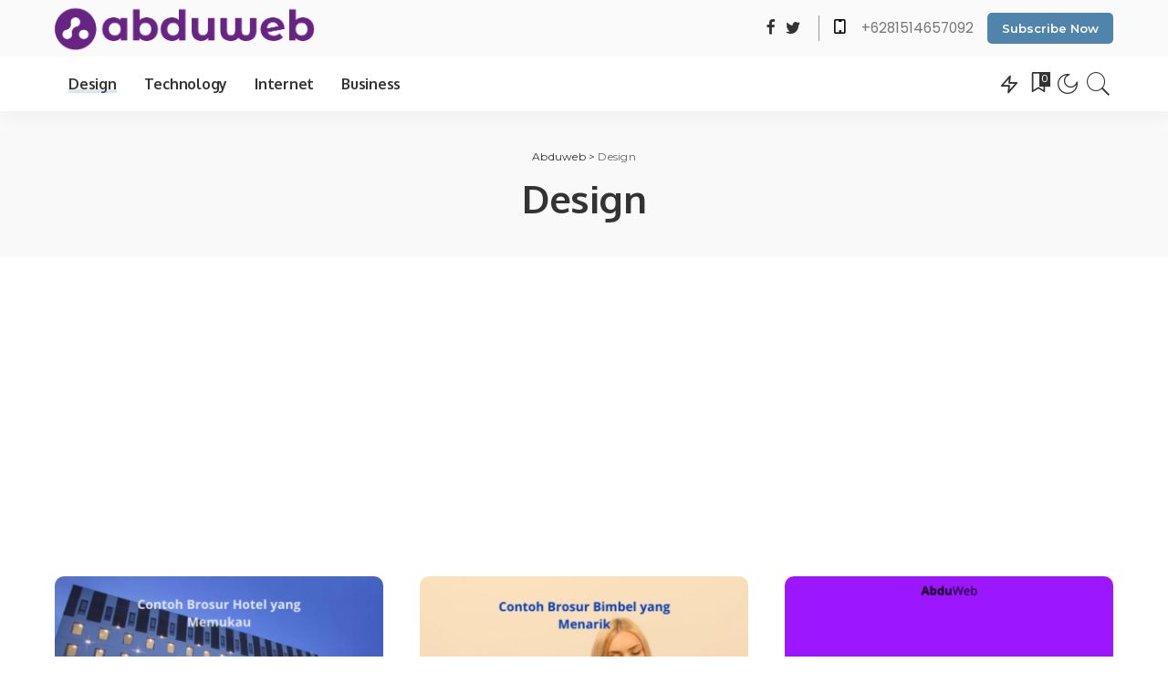

--- FILE ---
content_type: text/html; charset=UTF-8
request_url: https://abduweb.com/category/design/page/4/
body_size: 15458
content:
<!DOCTYPE html>
<html lang="id">
<head>
    <meta charset="UTF-8"><link rel="preload" as="style" onload="this.onload=null;this.rel='stylesheet'" id="rb-preload-gfonts" href="https://fonts.googleapis.com/css?family=Oxygen%3A700%7CRoboto%7CPoppins%3A100%2C200%2C300%2C400%2C500%2C600%2C700%2C800%2C900%2C100italic%2C200italic%2C300italic%2C400italic%2C500italic%2C600italic%2C700italic%2C800italic%2C900italic%7CMontserrat%3A600%2C500%2C400%2C700&amp;display=swap" crossorigin>
<link rel="preload" href="https://abduweb.com/wp-content/cache/fvm/min/0-css4adeed9f6fc5f39b52662ef20e7d684def803d5b95e4b965568a51a6d1c84.css" as="style" media="all" />
<link rel="preload" href="https://abduweb.com/wp-content/cache/fvm/min/0-css9742ef31d6dbe98f6c8a063a1fbdbf48e1a9aca97ce0aea6e5ae5ea35f7f0.css" as="style" media="all" />
<link rel="preload" href="https://abduweb.com/wp-content/cache/fvm/min/0-css81b6270eea68257c61f6848f2fe9622523f1987223aeb0ca824cf81b4bdb4.css" as="style" media="all" /><script data-cfasync="false">if(navigator.userAgent.match(/MSIE|Internet Explorer/i)||navigator.userAgent.match(/Trident\/7\..*?rv:11/i)){var href=document.location.href;if(!href.match(/[?&]iebrowser/)){if(href.indexOf("?")==-1){if(href.indexOf("#")==-1){document.location.href=href+"?iebrowser=1"}else{document.location.href=href.replace("#","?iebrowser=1#")}}else{if(href.indexOf("#")==-1){document.location.href=href+"&iebrowser=1"}else{document.location.href=href.replace("#","&iebrowser=1#")}}}}</script>
<script data-cfasync="false">class FVMLoader{constructor(e){this.triggerEvents=e,this.eventOptions={passive:!0},this.userEventListener=this.triggerListener.bind(this),this.delayedScripts={normal:[],async:[],defer:[]},this.allJQueries=[]}_addUserInteractionListener(e){this.triggerEvents.forEach(t=>window.addEventListener(t,e.userEventListener,e.eventOptions))}_removeUserInteractionListener(e){this.triggerEvents.forEach(t=>window.removeEventListener(t,e.userEventListener,e.eventOptions))}triggerListener(){this._removeUserInteractionListener(this),"loading"===document.readyState?document.addEventListener("DOMContentLoaded",this._loadEverythingNow.bind(this)):this._loadEverythingNow()}async _loadEverythingNow(){this._runAllDelayedCSS(),this._delayEventListeners(),this._delayJQueryReady(this),this._handleDocumentWrite(),this._registerAllDelayedScripts(),await this._loadScriptsFromList(this.delayedScripts.normal),await this._loadScriptsFromList(this.delayedScripts.defer),await this._loadScriptsFromList(this.delayedScripts.async),await this._triggerDOMContentLoaded(),await this._triggerWindowLoad(),window.dispatchEvent(new Event("wpr-allScriptsLoaded"))}_registerAllDelayedScripts(){document.querySelectorAll("script[type=fvmdelay]").forEach(e=>{e.hasAttribute("src")?e.hasAttribute("async")&&!1!==e.async?this.delayedScripts.async.push(e):e.hasAttribute("defer")&&!1!==e.defer||"module"===e.getAttribute("data-type")?this.delayedScripts.defer.push(e):this.delayedScripts.normal.push(e):this.delayedScripts.normal.push(e)})}_runAllDelayedCSS(){document.querySelectorAll("link[rel=fvmdelay]").forEach(e=>{e.setAttribute("rel","stylesheet")})}async _transformScript(e){return await this._requestAnimFrame(),new Promise(t=>{const n=document.createElement("script");let r;[...e.attributes].forEach(e=>{let t=e.nodeName;"type"!==t&&("data-type"===t&&(t="type",r=e.nodeValue),n.setAttribute(t,e.nodeValue))}),e.hasAttribute("src")?(n.addEventListener("load",t),n.addEventListener("error",t)):(n.text=e.text,t()),e.parentNode.replaceChild(n,e)})}async _loadScriptsFromList(e){const t=e.shift();return t?(await this._transformScript(t),this._loadScriptsFromList(e)):Promise.resolve()}_delayEventListeners(){let e={};function t(t,n){!function(t){function n(n){return e[t].eventsToRewrite.indexOf(n)>=0?"wpr-"+n:n}e[t]||(e[t]={originalFunctions:{add:t.addEventListener,remove:t.removeEventListener},eventsToRewrite:[]},t.addEventListener=function(){arguments[0]=n(arguments[0]),e[t].originalFunctions.add.apply(t,arguments)},t.removeEventListener=function(){arguments[0]=n(arguments[0]),e[t].originalFunctions.remove.apply(t,arguments)})}(t),e[t].eventsToRewrite.push(n)}function n(e,t){let n=e[t];Object.defineProperty(e,t,{get:()=>n||function(){},set(r){e["wpr"+t]=n=r}})}t(document,"DOMContentLoaded"),t(window,"DOMContentLoaded"),t(window,"load"),t(window,"pageshow"),t(document,"readystatechange"),n(document,"onreadystatechange"),n(window,"onload"),n(window,"onpageshow")}_delayJQueryReady(e){let t=window.jQuery;Object.defineProperty(window,"jQuery",{get:()=>t,set(n){if(n&&n.fn&&!e.allJQueries.includes(n)){n.fn.ready=n.fn.init.prototype.ready=function(t){e.domReadyFired?t.bind(document)(n):document.addEventListener("DOMContentLoaded2",()=>t.bind(document)(n))};const t=n.fn.on;n.fn.on=n.fn.init.prototype.on=function(){if(this[0]===window){function e(e){return e.split(" ").map(e=>"load"===e||0===e.indexOf("load.")?"wpr-jquery-load":e).join(" ")}"string"==typeof arguments[0]||arguments[0]instanceof String?arguments[0]=e(arguments[0]):"object"==typeof arguments[0]&&Object.keys(arguments[0]).forEach(t=>{delete Object.assign(arguments[0],{[e(t)]:arguments[0][t]})[t]})}return t.apply(this,arguments),this},e.allJQueries.push(n)}t=n}})}async _triggerDOMContentLoaded(){this.domReadyFired=!0,await this._requestAnimFrame(),document.dispatchEvent(new Event("DOMContentLoaded2")),await this._requestAnimFrame(),window.dispatchEvent(new Event("DOMContentLoaded2")),await this._requestAnimFrame(),document.dispatchEvent(new Event("wpr-readystatechange")),await this._requestAnimFrame(),document.wpronreadystatechange&&document.wpronreadystatechange()}async _triggerWindowLoad(){await this._requestAnimFrame(),window.dispatchEvent(new Event("wpr-load")),await this._requestAnimFrame(),window.wpronload&&window.wpronload(),await this._requestAnimFrame(),this.allJQueries.forEach(e=>e(window).trigger("wpr-jquery-load")),window.dispatchEvent(new Event("wpr-pageshow")),await this._requestAnimFrame(),window.wpronpageshow&&window.wpronpageshow()}_handleDocumentWrite(){const e=new Map;document.write=document.writeln=function(t){const n=document.currentScript,r=document.createRange(),i=n.parentElement;let a=e.get(n);void 0===a&&(a=n.nextSibling,e.set(n,a));const s=document.createDocumentFragment();r.setStart(s,0),s.appendChild(r.createContextualFragment(t)),i.insertBefore(s,a)}}async _requestAnimFrame(){return new Promise(e=>requestAnimationFrame(e))}static run(){const e=new FVMLoader(["keydown","mousemove","touchmove","touchstart","touchend","wheel"]);e._addUserInteractionListener(e)}}FVMLoader.run();</script><meta http-equiv="X-UA-Compatible" content="IE=edge"><meta name="viewport" content="width=device-width, initial-scale=1"><meta name='robots' content='index, follow, max-image-preview:large, max-snippet:-1, max-video-preview:-1' /><title>Design Archives - Laman 4 dari 10 - Abduweb</title><link rel="canonical" href="https://abduweb.com/category/design/page/4/" /><meta property="og:locale" content="id_ID" /><meta property="og:type" content="article" /><meta property="og:title" content="Design Archives - Laman 4 dari 10 - Abduweb" /><meta property="og:url" content="https://abduweb.com/category/design/" /><meta property="og:site_name" content="Abduweb" /><meta name="twitter:card" content="summary_large_image" /><script type="application/ld+json" class="yoast-schema-graph">{"@context":"https://schema.org","@graph":[{"@type":"CollectionPage","@id":"https://abduweb.com/category/design/","url":"https://abduweb.com/category/design/page/4/","name":"Design Archives - Laman 4 dari 10 - Abduweb","isPartOf":{"@id":"https://abduweb.com/#website"},"primaryImageOfPage":{"@id":"https://abduweb.com/category/design/page/4/#primaryimage"},"image":{"@id":"https://abduweb.com/category/design/page/4/#primaryimage"},"thumbnailUrl":"https://abduweb.com/wp-content/uploads/2024/07/Screen-Shot-2024-07-08-at-21.25.06.png","breadcrumb":{"@id":"https://abduweb.com/category/design/page/4/#breadcrumb"},"inLanguage":"id"},{"@type":"ImageObject","inLanguage":"id","@id":"https://abduweb.com/category/design/page/4/#primaryimage","url":"https://abduweb.com/wp-content/uploads/2024/07/Screen-Shot-2024-07-08-at-21.25.06.png","contentUrl":"https://abduweb.com/wp-content/uploads/2024/07/Screen-Shot-2024-07-08-at-21.25.06.png","width":559,"height":353,"caption":"Contoh Brosur Hotel yang Menarik"},{"@type":"BreadcrumbList","@id":"https://abduweb.com/category/design/page/4/#breadcrumb","itemListElement":[{"@type":"ListItem","position":1,"name":"Home","item":"https://abduweb.com/"},{"@type":"ListItem","position":2,"name":"Design"}]},{"@type":"WebSite","@id":"https://abduweb.com/#website","url":"https://abduweb.com/","name":"Abduweb","description":"Blog Teknologi dan Bisnis Terbaik di Indonesia","publisher":{"@id":"https://abduweb.com/#/schema/person/1c78b792ddbf0cc180dff16367896df2"},"potentialAction":[{"@type":"SearchAction","target":{"@type":"EntryPoint","urlTemplate":"https://abduweb.com/?s={search_term_string}"},"query-input":{"@type":"PropertyValueSpecification","valueRequired":true,"valueName":"search_term_string"}}],"inLanguage":"id"},{"@type":["Person","Organization"],"@id":"https://abduweb.com/#/schema/person/1c78b792ddbf0cc180dff16367896df2","name":"Abdurokhim","image":{"@type":"ImageObject","inLanguage":"id","@id":"https://abduweb.com/#/schema/person/image/","url":"https://abduweb.com/wp-content/uploads/2021/05/logo-abduweb-1.png","contentUrl":"https://abduweb.com/wp-content/uploads/2021/05/logo-abduweb-1.png","width":358,"height":358,"caption":"Abdurokhim"},"logo":{"@id":"https://abduweb.com/#/schema/person/image/"},"description":"Suka menulis dan punya ketertarikan dalam dunia teknologi, bisnis dan desain"}]}</script><link rel="alternate" type="application/rss+xml" title="Abduweb &raquo; Feed" href="https://abduweb.com/feed/" /><link rel="alternate" type="application/rss+xml" title="Abduweb &raquo; Umpan Komentar" href="https://abduweb.com/comments/feed/" /><link rel="alternate" type="application/rss+xml" title="Abduweb &raquo; Design Umpan Kategori" href="https://abduweb.com/category/design/feed/" /><script type="application/ld+json">{"@context":"https://schema.org","@type":"Organization","legalName":"Abduweb","url":"https://abduweb.com/","logo":"https://abduweb.com/wp-content/uploads/2021/08/logo-abduweb-21.png"}</script><meta name="google-site-verification" content="-8LUmE0CpE6YS_is4ZvTMb34NZPCmsWs2M6BoWS8fmw" /><script type="application/ld+json">{"@context":"https://schema.org","@type":"WebSite","@id":"https://abduweb.com/#website","url":"https://abduweb.com/","name":"Abduweb","potentialAction":{"@type":"SearchAction","target":"https://abduweb.com/?s={search_term_string}","query-input":"required name=search_term_string"}}</script><meta name="google-adsense-platform-account" content="ca-host-pub-2644536267352236"><meta name="google-adsense-platform-domain" content="sitekit.withgoogle.com"><script type="application/ld+json">{"@context":"http://schema.org","@type":"BreadcrumbList","itemListElement":[{"@type":"ListItem","position":2,"item":{"@id":"https://abduweb.com/category/design/","name":"Design"}},{"@type":"ListItem","position":1,"item":{"@id":"https://abduweb.com","name":"Abduweb"}}]}</script>
    
    
    <link rel="profile" href="https://gmpg.org/xfn/11">
	
	<style media="all">img:is([sizes="auto" i],[sizes^="auto," i]){contain-intrinsic-size:3000px 1500px}</style>
	
	
	
	<noscript><link rel="stylesheet" id="rb-preload-gfonts" href="https://fonts.googleapis.com/css?family=Oxygen%3A700%7CRoboto%7CPoppins%3A100%2C200%2C300%2C400%2C500%2C600%2C700%2C800%2C900%2C100italic%2C200italic%2C300italic%2C400italic%2C500italic%2C600italic%2C700italic%2C800italic%2C900italic%7CMontserrat%3A600%2C500%2C400%2C700&amp;display=swap"></noscript>
	<link rel="prev" href="https://abduweb.com/category/design/page/3/" />
	<link rel="next" href="https://abduweb.com/category/design/page/5/" />
	
	
	
	
	
	
	
	









<link rel='stylesheet' id='wp-block-library-css' href='https://abduweb.com/wp-content/cache/fvm/min/0-css4adeed9f6fc5f39b52662ef20e7d684def803d5b95e4b965568a51a6d1c84.css' media='all' />
<style id='classic-theme-styles-inline-css' media="all">/*! This file is auto-generated */
.wp-block-button__link{color:#fff;background-color:#32373c;border-radius:9999px;box-shadow:none;text-decoration:none;padding:calc(.667em + 2px) calc(1.333em + 2px);font-size:1.125em}.wp-block-file__button{background:#32373c;color:#fff;text-decoration:none}</style>
<style id='global-styles-inline-css' media="all">:root{--wp--preset--aspect-ratio--square:1;--wp--preset--aspect-ratio--4-3:4/3;--wp--preset--aspect-ratio--3-4:3/4;--wp--preset--aspect-ratio--3-2:3/2;--wp--preset--aspect-ratio--2-3:2/3;--wp--preset--aspect-ratio--16-9:16/9;--wp--preset--aspect-ratio--9-16:9/16;--wp--preset--color--black:#000000;--wp--preset--color--cyan-bluish-gray:#abb8c3;--wp--preset--color--white:#ffffff;--wp--preset--color--pale-pink:#f78da7;--wp--preset--color--vivid-red:#cf2e2e;--wp--preset--color--luminous-vivid-orange:#ff6900;--wp--preset--color--luminous-vivid-amber:#fcb900;--wp--preset--color--light-green-cyan:#7bdcb5;--wp--preset--color--vivid-green-cyan:#00d084;--wp--preset--color--pale-cyan-blue:#8ed1fc;--wp--preset--color--vivid-cyan-blue:#0693e3;--wp--preset--color--vivid-purple:#9b51e0;--wp--preset--gradient--vivid-cyan-blue-to-vivid-purple:linear-gradient(135deg,rgba(6,147,227,1) 0%,rgb(155,81,224) 100%);--wp--preset--gradient--light-green-cyan-to-vivid-green-cyan:linear-gradient(135deg,rgb(122,220,180) 0%,rgb(0,208,130) 100%);--wp--preset--gradient--luminous-vivid-amber-to-luminous-vivid-orange:linear-gradient(135deg,rgba(252,185,0,1) 0%,rgba(255,105,0,1) 100%);--wp--preset--gradient--luminous-vivid-orange-to-vivid-red:linear-gradient(135deg,rgba(255,105,0,1) 0%,rgb(207,46,46) 100%);--wp--preset--gradient--very-light-gray-to-cyan-bluish-gray:linear-gradient(135deg,rgb(238,238,238) 0%,rgb(169,184,195) 100%);--wp--preset--gradient--cool-to-warm-spectrum:linear-gradient(135deg,rgb(74,234,220) 0%,rgb(151,120,209) 20%,rgb(207,42,186) 40%,rgb(238,44,130) 60%,rgb(251,105,98) 80%,rgb(254,248,76) 100%);--wp--preset--gradient--blush-light-purple:linear-gradient(135deg,rgb(255,206,236) 0%,rgb(152,150,240) 100%);--wp--preset--gradient--blush-bordeaux:linear-gradient(135deg,rgb(254,205,165) 0%,rgb(254,45,45) 50%,rgb(107,0,62) 100%);--wp--preset--gradient--luminous-dusk:linear-gradient(135deg,rgb(255,203,112) 0%,rgb(199,81,192) 50%,rgb(65,88,208) 100%);--wp--preset--gradient--pale-ocean:linear-gradient(135deg,rgb(255,245,203) 0%,rgb(182,227,212) 50%,rgb(51,167,181) 100%);--wp--preset--gradient--electric-grass:linear-gradient(135deg,rgb(202,248,128) 0%,rgb(113,206,126) 100%);--wp--preset--gradient--midnight:linear-gradient(135deg,rgb(2,3,129) 0%,rgb(40,116,252) 100%);--wp--preset--font-size--small:13px;--wp--preset--font-size--medium:20px;--wp--preset--font-size--large:36px;--wp--preset--font-size--x-large:42px;--wp--preset--spacing--20:0.44rem;--wp--preset--spacing--30:0.67rem;--wp--preset--spacing--40:1rem;--wp--preset--spacing--50:1.5rem;--wp--preset--spacing--60:2.25rem;--wp--preset--spacing--70:3.38rem;--wp--preset--spacing--80:5.06rem;--wp--preset--shadow--natural:6px 6px 9px rgba(0, 0, 0, 0.2);--wp--preset--shadow--deep:12px 12px 50px rgba(0, 0, 0, 0.4);--wp--preset--shadow--sharp:6px 6px 0px rgba(0, 0, 0, 0.2);--wp--preset--shadow--outlined:6px 6px 0px -3px rgba(255, 255, 255, 1), 6px 6px rgba(0, 0, 0, 1);--wp--preset--shadow--crisp:6px 6px 0px rgba(0, 0, 0, 1)}:where(.is-layout-flex){gap:.5em}:where(.is-layout-grid){gap:.5em}body .is-layout-flex{display:flex}.is-layout-flex{flex-wrap:wrap;align-items:center}.is-layout-flex>:is(*,div){margin:0}body .is-layout-grid{display:grid}.is-layout-grid>:is(*,div){margin:0}:where(.wp-block-columns.is-layout-flex){gap:2em}:where(.wp-block-columns.is-layout-grid){gap:2em}:where(.wp-block-post-template.is-layout-flex){gap:1.25em}:where(.wp-block-post-template.is-layout-grid){gap:1.25em}.has-black-color{color:var(--wp--preset--color--black)!important}.has-cyan-bluish-gray-color{color:var(--wp--preset--color--cyan-bluish-gray)!important}.has-white-color{color:var(--wp--preset--color--white)!important}.has-pale-pink-color{color:var(--wp--preset--color--pale-pink)!important}.has-vivid-red-color{color:var(--wp--preset--color--vivid-red)!important}.has-luminous-vivid-orange-color{color:var(--wp--preset--color--luminous-vivid-orange)!important}.has-luminous-vivid-amber-color{color:var(--wp--preset--color--luminous-vivid-amber)!important}.has-light-green-cyan-color{color:var(--wp--preset--color--light-green-cyan)!important}.has-vivid-green-cyan-color{color:var(--wp--preset--color--vivid-green-cyan)!important}.has-pale-cyan-blue-color{color:var(--wp--preset--color--pale-cyan-blue)!important}.has-vivid-cyan-blue-color{color:var(--wp--preset--color--vivid-cyan-blue)!important}.has-vivid-purple-color{color:var(--wp--preset--color--vivid-purple)!important}.has-black-background-color{background-color:var(--wp--preset--color--black)!important}.has-cyan-bluish-gray-background-color{background-color:var(--wp--preset--color--cyan-bluish-gray)!important}.has-white-background-color{background-color:var(--wp--preset--color--white)!important}.has-pale-pink-background-color{background-color:var(--wp--preset--color--pale-pink)!important}.has-vivid-red-background-color{background-color:var(--wp--preset--color--vivid-red)!important}.has-luminous-vivid-orange-background-color{background-color:var(--wp--preset--color--luminous-vivid-orange)!important}.has-luminous-vivid-amber-background-color{background-color:var(--wp--preset--color--luminous-vivid-amber)!important}.has-light-green-cyan-background-color{background-color:var(--wp--preset--color--light-green-cyan)!important}.has-vivid-green-cyan-background-color{background-color:var(--wp--preset--color--vivid-green-cyan)!important}.has-pale-cyan-blue-background-color{background-color:var(--wp--preset--color--pale-cyan-blue)!important}.has-vivid-cyan-blue-background-color{background-color:var(--wp--preset--color--vivid-cyan-blue)!important}.has-vivid-purple-background-color{background-color:var(--wp--preset--color--vivid-purple)!important}.has-black-border-color{border-color:var(--wp--preset--color--black)!important}.has-cyan-bluish-gray-border-color{border-color:var(--wp--preset--color--cyan-bluish-gray)!important}.has-white-border-color{border-color:var(--wp--preset--color--white)!important}.has-pale-pink-border-color{border-color:var(--wp--preset--color--pale-pink)!important}.has-vivid-red-border-color{border-color:var(--wp--preset--color--vivid-red)!important}.has-luminous-vivid-orange-border-color{border-color:var(--wp--preset--color--luminous-vivid-orange)!important}.has-luminous-vivid-amber-border-color{border-color:var(--wp--preset--color--luminous-vivid-amber)!important}.has-light-green-cyan-border-color{border-color:var(--wp--preset--color--light-green-cyan)!important}.has-vivid-green-cyan-border-color{border-color:var(--wp--preset--color--vivid-green-cyan)!important}.has-pale-cyan-blue-border-color{border-color:var(--wp--preset--color--pale-cyan-blue)!important}.has-vivid-cyan-blue-border-color{border-color:var(--wp--preset--color--vivid-cyan-blue)!important}.has-vivid-purple-border-color{border-color:var(--wp--preset--color--vivid-purple)!important}.has-vivid-cyan-blue-to-vivid-purple-gradient-background{background:var(--wp--preset--gradient--vivid-cyan-blue-to-vivid-purple)!important}.has-light-green-cyan-to-vivid-green-cyan-gradient-background{background:var(--wp--preset--gradient--light-green-cyan-to-vivid-green-cyan)!important}.has-luminous-vivid-amber-to-luminous-vivid-orange-gradient-background{background:var(--wp--preset--gradient--luminous-vivid-amber-to-luminous-vivid-orange)!important}.has-luminous-vivid-orange-to-vivid-red-gradient-background{background:var(--wp--preset--gradient--luminous-vivid-orange-to-vivid-red)!important}.has-very-light-gray-to-cyan-bluish-gray-gradient-background{background:var(--wp--preset--gradient--very-light-gray-to-cyan-bluish-gray)!important}.has-cool-to-warm-spectrum-gradient-background{background:var(--wp--preset--gradient--cool-to-warm-spectrum)!important}.has-blush-light-purple-gradient-background{background:var(--wp--preset--gradient--blush-light-purple)!important}.has-blush-bordeaux-gradient-background{background:var(--wp--preset--gradient--blush-bordeaux)!important}.has-luminous-dusk-gradient-background{background:var(--wp--preset--gradient--luminous-dusk)!important}.has-pale-ocean-gradient-background{background:var(--wp--preset--gradient--pale-ocean)!important}.has-electric-grass-gradient-background{background:var(--wp--preset--gradient--electric-grass)!important}.has-midnight-gradient-background{background:var(--wp--preset--gradient--midnight)!important}.has-small-font-size{font-size:var(--wp--preset--font-size--small)!important}.has-medium-font-size{font-size:var(--wp--preset--font-size--medium)!important}.has-large-font-size{font-size:var(--wp--preset--font-size--large)!important}.has-x-large-font-size{font-size:var(--wp--preset--font-size--x-large)!important}:where(.wp-block-post-template.is-layout-flex){gap:1.25em}:where(.wp-block-post-template.is-layout-grid){gap:1.25em}:where(.wp-block-columns.is-layout-flex){gap:2em}:where(.wp-block-columns.is-layout-grid){gap:2em}:root :where(.wp-block-pullquote){font-size:1.5em;line-height:1.6}</style>
<link rel='stylesheet' id='toc-screen-css' href='https://abduweb.com/wp-content/cache/fvm/min/0-css9742ef31d6dbe98f6c8a063a1fbdbf48e1a9aca97ce0aea6e5ae5ea35f7f0.css' media='all' />
<link rel='stylesheet' id='pixwell-main-css' href='https://abduweb.com/wp-content/cache/fvm/min/0-css81b6270eea68257c61f6848f2fe9622523f1987223aeb0ca824cf81b4bdb4.css' media='all' />
<style id='pixwell-main-inline-css' media="all">html{font-family:Poppins;font-size:16px}h1,.h1{font-family:Oxygen;font-weight:700;letter-spacing:-.5px}h2,.h2{font-family:Oxygen;font-weight:700}h3,.h3{font-family:Oxygen;font-weight:700}h4,.h4{font-family:Oxygen;font-weight:700}h5,.h5{font-family:Oxygen;font-weight:700}h6,.h6{font-family:Oxygen;font-weight:700}.single-tagline h6{font-family:Oxygen;font-weight:700}.p-wrap .entry-summary,.twitter-content.entry-summary,.author-description,.rssSummary,.rb-sdesc{font-family:Poppins;font-weight:400;font-size:14px}.p-cat-info{font-family:Montserrat;font-weight:600;font-size:11px}.p-meta-info,.wp-block-latest-posts__post-date{font-family:Montserrat;font-weight:500;font-size:11px}.meta-info-author.meta-info-el{font-family:Montserrat;font-weight:600;font-size:11px}.breadcrumb{font-family:Montserrat;font-weight:400;font-size:12px}.main-menu>li>a,.off-canvas-menu>li>a{font-family:Oxygen;font-weight:700;font-size:16px;letter-spacing:-.25px}.main-menu .sub-menu:not(.sub-mega),.off-canvas-menu .sub-menu{font-family:Roboto}.is-logo-text .logo-title{font-family:Oxygen;font-weight:700;font-size:36px}.block-title,.block-header .block-title{font-family:Montserrat;font-weight:700;font-size:18px}.ajax-quick-filter,.block-view-more{font-family:Montserrat;font-weight:600;font-size:13px}.widget-title,.widget .widget-title{font-family:Montserrat;font-weight:600;font-size:16px}body .widget.widget_nav_menu .menu-item{font-family:Oxygen;font-weight:700;font-size:13px}body.boxed{background-color:#fafafa;background-repeat:no-repeat;background-size:cover;background-attachment:fixed;background-position:center center}.footer-wrap:before{;content:"";position:absolute;left:0;top:0;width:100%;height:100%}.topline-wrap{height:2px}.off-canvas-header{background-image:url(https://tf01.themeruby.com/tus/wp-content/uploads/sites/4/2021/03/42.jpg)}.off-canvas-wrap,.amp-canvas-wrap{background-color:#001623!important}.navbar-border-holder{border-width:2px}input[type="submit"]:hover,input[type="submit"]:focus,button:hover,button:focus,input[type="button"]:hover,input[type="button"]:focus,.post-edit-link:hover,a.pagination-link:hover,a.page-numbers:hover,.post-page-numbers:hover,a.loadmore-link:hover,.pagination-simple .page-numbers:hover,#off-canvas-close-btn:hover,.off-canvas-subscribe a,.block-header-3 .block-title:before,.cookie-accept:hover,.entry-footer a:hover,.box-comment-btn:hover,a.comment-reply-link:hover,.review-info,.entry-content a.wp-block-button__link:hover,#wp-calendar tbody a:hover,.instagram-box.box-intro:hover,.banner-btn a,.headerstrip-btn a,.is-light-text .widget:not(.woocommerce) .count,.rb-newsletter.is-light-text button.newsletter-submit,.cat-icon-round .cat-info-el,.cat-icon-radius .cat-info-el,.cat-icon-square .cat-info-el:before,.entry-content .wpcf7 label:before,body .cooked-recipe-directions .cooked-direction-number,span.cooked-taxonomy a:hover,.widget_categories a:hover .count,.widget_archive a:hover .count,.wp-block-categories-list a:hover .count,.wp-block-categories-list a:hover .count,.entry-content .wp-block-file .wp-block-file__button,#wp-calendar td#today,.mfp-close:hover,.is-light-text .mfp-close:hover,#rb-close-newsletter:hover,.tagcloud a:hover,.tagcloud a:focus,.is-light-text .tagcloud a:hover,.is-light-text .tagcloud a:focus,input[type="checkbox"].newsletter-checkbox:checked+label:before,.cta-btn.is-bg,.rb-mailchimp .mc4wp-form-fields input[type="submit"],.is-light-text .w-footer .mc4wp-form-fields input[type="submit"],.statics-el:first-child .inner,.table-link a:before,.subscribe-layout-3 .subscribe-box .subscribe-form input[type="submit"]{background-color:#5084ab}.page-edit-link:hover,.rb-menu>li.current-menu-item>a>span:before,.p-url:hover,.p-url:focus,.p-wrap .p-url:hover,.p-wrap .p-url:focus,.p-link:hover span,.p-link:hover i,.meta-info-el a:hover,.sponsor-label,.block-header-3 .block-title:before,.subscribe-box .mc4wp-form-fields input[type="submit"]:hover+i,.entry-content p a:not(button),.comment-content a,.author-title a,.logged-in-as a:hover,.comment-list .logged-in-as a:hover,.gallery-list-label a:hover,.review-el .review-stars,.share-total,.breadcrumb a:hover,span.not-found-label,.return-home:hover,.section-not-found .page-content .return-home:hover,.subscribe-box .rb-newsletter.is-light-text button.newsletter-submit-icon:hover,.subscribe-box .rb-newsletter button.newsletter-submit-icon:hover,.fw-category-1 .cat-list-item:hover .cat-list-name,.fw-category-1.is-light-text .cat-list-item:hover .cat-list-name,body .cooked-icon-recipe-icon,.comment-list .comment-reply-title small a:hover,.widget_pages a:hover,.widget_meta a:hover,.widget_categories a:hover,.entry-content .wp-block-categories-list a:hover,.entry-content .wp-block-archives-list a:hover,.widget_archive a:hover,.widget.widget_nav_menu a:hover,.p-grid-4.is-pop-style .p-header .counter-index,.twitter-content.entry-summary a:hover,.read-it-later:hover,.read-it-later:focus,.address-info a:hover,.gallery-popup-content .image-popup-description a:hover,.gallery-popup-content .image-popup-description a:focus,.entry-content ul.wp-block-latest-posts a:hover,.widget_recent_entries a:hover,.recentcomments a:hover,a.rsswidget:hover,.entry-content .wp-block-latest-comments__comment-meta a:hover,.entry-content .cooked-recipe-info .cooked-author a:hover,.entry-content a:not(button),.comment-content a,.about-desc a:hover,.is-light-text .about-desc a:hover,.portfolio-info-el:hover,.portfolio-nav a:hover,.portfolio-nav-next a:hover>i,.hbox-tagline span,.hbox-title span,.cta-tagline span,.cta-title span,.block-header-7 .block-header .block-title:first-letter,.rbc-sidebar .about-bio p a,.sbox-title span{color:#5084ab}.p-podcast-wrap .mejs-container .mejs-controls .mejs-button.mejs-playpause-button:hover,.p-podcast-wrap .mejs-container .mejs-controls,.p-podcast-wrap .mejs-audio .mejs-controls .mejs-time-rail span.mejs-time-handle-content,.p-podcast-wrap .mejs-container .mejs-controls .mejs-button.mejs-volume-button .mejs-volume-handle,.p-podcast-wrap .mejs-container .mejs-controls .mejs-button.mejs-volume-button .mejs-volume-handle,.p-podcast-wrap .mejs-container .mejs-controls .mejs-horizontal-volume-slider .mejs-horizontal-volume-current{background-color:#5084ab}.is-style-outline a.wp-block-button__link:hover{color:#5084ab!important}a.comment-reply-link:hover,.navbar-holder.is-light-text .header-lightbox,.navbar-holder .header-lightbox,input[type="checkbox"].newsletter-checkbox:checked+label:before,.cat-icon-line .cat-info-el{border-color:#5084ab}.cat-icon-round .cat-info-el,.cat-icon-radius .cat-info-el{color:#333}.cat-icon-round .cat-info-el,.cat-icon-radius .cat-info-el,.cat-icon-square .cat-info-el:before{background-color:#c8eaff}.cat-icon-line .cat-info-el{border-color:#c8eaff}.comment-content,.single-bottom-share a:nth-child(1) span,.single-bottom-share a:nth-child(2) span,p.logged-in-as,.rb-sdecs,.deal-module .deal-description,.author-description{font-size:14px}.tipsy,.additional-meta,.sponsor-label,.sponsor-link,.entry-footer .tag-label,.box-nav .nav-label,.left-article-label,.share-label,.rss-date,.wp-block-latest-posts__post-date,.wp-block-latest-comments__comment-date,.image-caption,.wp-caption-text,.gallery-caption,.entry-content .wp-block-audio figcaption,.entry-content .wp-block-video figcaption,.entry-content .wp-block-image figcaption,.entry-content .wp-block-gallery .blocks-gallery-image figcaption,.entry-content .wp-block-gallery .blocks-gallery-item figcaption,.subscribe-content .desc,.follower-el .right-el,.author-job,.comment-metadata{font-family:Montserrat}.tipsy,.additional-meta,.sponsor-label,.entry-footer .tag-label,.box-nav .nav-label,.left-article-label,.share-label,.rss-date,.wp-block-latest-posts__post-date,.wp-block-latest-comments__comment-date,.image-caption,.wp-caption-text,.gallery-caption,.entry-content .wp-block-audio figcaption,.entry-content .wp-block-video figcaption,.entry-content .wp-block-image figcaption,.entry-content .wp-block-gallery .blocks-gallery-image figcaption,.entry-content .wp-block-gallery .blocks-gallery-item figcaption,.subscribe-content .desc,.follower-el .right-el,.author-job,.comment-metadata{font-weight:500}.tipsy,.additional-meta,.sponsor-label,.sponsor-link,.entry-footer .tag-label,.box-nav .nav-label,.left-article-label,.share-label,.rss-date,.wp-block-latest-posts__post-date,.wp-block-latest-comments__comment-date,.subscribe-content .desc,.author-job{font-size:11px}.image-caption,.wp-caption-text,.gallery-caption,.entry-content .wp-block-audio figcaption,.entry-content .wp-block-video figcaption,.entry-content .wp-block-image figcaption,.entry-content .wp-block-gallery .blocks-gallery-image figcaption,.entry-content .wp-block-gallery .blocks-gallery-item figcaption,.comment-metadata,.follower-el .right-el{font-size:12px}.sponsor-link{font-family:Montserrat}.sponsor-link{font-weight:600}.entry-footer a,.tagcloud a,.entry-footer .source,.entry-footer .via-el{font-family:Montserrat}.entry-footer a,.tagcloud a,.entry-footer .source,.entry-footer .via-el{font-weight:600}.entry-footer a,.tagcloud a,.entry-footer .source,.entry-footer .via-el{font-size:11px!important}.p-link,.rb-cookie .cookie-accept,a.comment-reply-link,.comment-list .comment-reply-title small a,.banner-btn a,.headerstrip-btn a,input[type="submit"],button,.pagination-wrap,.cta-btn,.rb-btn{font-family:Montserrat}.p-link,.rb-cookie .cookie-accept,a.comment-reply-link,.comment-list .comment-reply-title small a,.banner-btn a,.headerstrip-btn a,input[type="submit"],button,.pagination-wrap,.cta-btn,.rb-btn{font-weight:600}.p-link,.rb-cookie .cookie-accept,a.comment-reply-link,.comment-list .comment-reply-title small a,.banner-btn a,.headerstrip-btn a,input[type="submit"],button,.pagination-wrap,.rb-btn{font-size:13px}select,textarea,input[type="text"],input[type="tel"],input[type="email"],input[type="url"],input[type="search"],input[type="number"]{font-family:Montserrat}select,input[type="text"],input[type="tel"],input[type="email"],input[type="url"],input[type="search"],input[type="number"]{font-size:13px}textarea{font-size:13px!important}select,textarea,input[type="text"],input[type="tel"],input[type="email"],input[type="url"],input[type="search"],input[type="number"]{font-weight:400}.footer-menu-inner,.widget_recent_comments .recentcomments>a:last-child,.wp-block-latest-comments__comment-link,.wp-block-latest-posts__list a,.widget_recent_entries li,.wp-block-quote *:not(cite),blockquote *:not(cite),.widget_rss li,.wp-block-latest-posts li,.wp-block-latest-comments__comment-link{font-family:Oxygen}.footer-menu-inner,.widget_recent_comments .recentcomments>a:last-child,.wp-block-latest-comments__comment-link,.wp-block-latest-posts__list a,.widget_recent_entries li,.wp-block-quote *:not(cite),blockquote *:not(cite),.widget_rss li,.wp-block-latest-posts li,.wp-block-latest-comments__comment-link{font-weight:700}.footer-menu-inner,.widget_recent_comments .recentcomments>a:last-child,.wp-block-latest-comments__comment-link,.wp-block-latest-posts__list a,.widget_recent_entries li,.wp-block-quote *:not(cite),blockquote *:not(cite),.widget_rss li,.wp-block-latest-posts li,.wp-block-latest-comments__comment-link{letter-spacing:-.5px}.widget_pages .page_item,.widget_meta li,.widget_categories .cat-item,.widget_archive li,.widget.widget_nav_menu .menu-item,.wp-block-archives-list li,.wp-block-categories-list li{font-family:Roboto}@media only screen and (max-width:767px){.entry-content{font-size:.89rem}.p-wrap .entry-summary,.twitter-content.entry-summary,.element-desc,.subscribe-description,.rb-sdecs,.copyright-inner>*,.summary-content,.pros-cons-wrap ul li,.gallery-popup-content .image-popup-description>*{font-size:.75rem}}@media only screen and (max-width:991px){.block-header-2 .block-title,.block-header-5 .block-title{font-size:15px}}@media only screen and (max-width:767px){.block-header-2 .block-title,.block-header-5 .block-title{font-size:13px}}h1,.h1,h1.single-title{font-size:42px}h2,.h2{font-size:34px}h3,.h3{font-size:20px}h4,.h4{font-size:17px}h5,.h5{font-size:16px}h6,.h6{font-size:15px}@media only screen and (max-width:1024px){h1,.h1,h1.single-title{font-size:32px}h2,.h2{font-size:26px}h3,.h3{font-size:18px}h4,.h4{font-size:16px}h5,.h5{font-size:15px}h6,.h6{font-size:14px}}@media only screen and (max-width:991px){h1,.h1,h1.single-title{font-size:32px}h2,.h2{font-size:28px}h3,.h3{font-size:18px}h4,.h4{font-size:16px}h5,.h5{font-size:15px}h6,.h6{font-size:14px}}@media only screen and (max-width:767px){h1,.h1,h1.single-title{font-size:26px}h2,.h2{font-size:24px}h3,.h3{font-size:17px}h4,.h4{font-size:15px}h5,.h5{font-size:14px}h6,.h6{font-size:13px}.block-title,.block-header .block-title{font-size:15px!important}.widget-title{font-size:12px!important}}.wp-block-quote *:not(cite),blockquote *:not(cite){font-family:Montserrat;font-weight:600;letter-spacing:-.5px}</style>

<script src="https://abduweb.com/wp-includes/js/jquery/jquery.min.js?ver=3.7.1" id="jquery-core-js"></script>
<script src="https://abduweb.com/wp-includes/js/jquery/jquery-migrate.min.js?ver=3.4.1" id="jquery-migrate-js"></script>




<script src="https://www.googletagmanager.com/gtag/js?id=G-E8P1MYL2DJ" id="google_gtagjs-js" async></script>
<script id="google_gtagjs-js-after">
window.dataLayer = window.dataLayer || [];function gtag(){dataLayer.push(arguments);}
gtag("set","linker",{"domains":["abduweb.com"]});
gtag("js", new Date());
gtag("set", "developer_id.dZTNiMT", true);
gtag("config", "G-E8P1MYL2DJ");
</script>



<script async type="application/javascript"
        src="https://news.google.com/swg/js/v1/swg-basic.js"></script>
<script>
  (self.SWG_BASIC = self.SWG_BASIC || []).push( basicSubscriptions => {
    basicSubscriptions.init({
      type: "NewsArticle",
      isPartOfType: ["Product"],
      isPartOfProductId: "CAowiOmtDA:openaccess",
      clientOptions: { theme: "light", lang: "id" },
    });
  });
</script>










<style type="text/css" media="all">.broken_link,a.broken_link{text-decoration:line-through}</style>

<script async src="https://pagead2.googlesyndication.com/pagead/js/adsbygoogle.js?client=ca-pub-7882434545993231&amp;host=ca-host-pub-2644536267352236" crossorigin="anonymous"></script>




<link rel="icon" href="https://abduweb.com/wp-content/uploads/2021/05/logo-abduweb-1-300x300.png" sizes="192x192" />


	<script async src="https://pagead2.googlesyndication.com/pagead/js/adsbygoogle.js?client=ca-pub-7882434545993231"
     crossorigin="anonymous"></script>
</head>
<body data-rsssl=1 class="archive paged category category-design category-4 wp-embed-responsive paged-4 category-paged-4 sticky-nav smart-sticky is-tooltips is-backtop block-header-1 w-header-1 cat-icon-round ele-round feat-round is-parallax-feat is-fmask mh-p-link mh-p-excerpt">
<div id="site" class="site">
	        <aside id="off-canvas-section" class="off-canvas-wrap dark-style is-hidden">
            <div class="close-panel-wrap tooltips-n">
                <a href="#" id="off-canvas-close-btn" title="Close Panel"><i class="btn-close"></i></a>
            </div>
            <div class="off-canvas-holder">
                                    <div class="off-canvas-header is-light-text">
                        <div class="header-inner">
                                                            <a href="https://abduweb.com/" class="off-canvas-logo">
                                    <img src="https://abduweb.com/wp-content/uploads/2021/08/logo-abduweb-22.png" alt="Abduweb" height="111" width="610" loading="lazy">
                                </a>
                                                        <aside class="inner-bottom">
                                                                    <div class="off-canvas-social">
                                        <a class="social-link-facebook" title="Facebook" href="#" target="_blank" rel="noopener nofollow"><i class="rbi rbi-facebook"></i></a><a class="social-link-twitter" title="Twitter" href="#" target="_blank" rel="noopener nofollow"><i class="rbi rbi-twitter"></i></a>                                    </div>
                                                                    <div class="inner-bottom-right">
                                        <aside class="bookmark-section">
	<a class="bookmark-link" href="#" title="Bookmarks">
		<span class="bookmark-icon"><i><svg class="svg-icon" aria-hidden="true" role="img" focusable="false" xmlns="http://www.w3.org/2000/svg" viewBox="0 0 512 512"><path fill="currentColor" d="M391.416,0H120.584c-17.778,0-32.242,14.464-32.242,32.242v460.413c0,7.016,3.798,13.477,9.924,16.895 c2.934,1.638,6.178,2.45,9.421,2.45c3.534,0,7.055-0.961,10.169-2.882l138.182-85.312l138.163,84.693 c5.971,3.669,13.458,3.817,19.564,0.387c6.107-3.418,9.892-9.872,9.892-16.875V32.242C423.657,14.464,409.194,0,391.416,0z  M384.967,457.453l-118.85-72.86c-6.229-3.817-14.07-3.798-20.28,0.032l-118.805,73.35V38.69h257.935V457.453z" /></svg></i><span class="bookmark-counter rb-counter">0</span></span>
	</a>
</aside>                                    </div>
                                                            </aside>
                        </div>
                    </div>
                                <div class="off-canvas-inner is-light-text">
                    <nav id="off-canvas-nav" class="off-canvas-nav">
                        <ul id="off-canvas-menu" class="off-canvas-menu rb-menu is-clicked"><li id="menu-item-56" class="menu-item menu-item-type-taxonomy menu-item-object-category current-menu-item menu-item-56"><a href="https://abduweb.com/category/design/" aria-current="page"><span>Design</span></a></li>
<li id="menu-item-57" class="menu-item menu-item-type-taxonomy menu-item-object-category menu-item-57"><a href="https://abduweb.com/category/technology/"><span>Technology</span></a></li>
<li id="menu-item-58" class="menu-item menu-item-type-taxonomy menu-item-object-category menu-item-58"><a href="https://abduweb.com/category/internet/"><span>Internet</span></a></li>
<li id="menu-item-59" class="menu-item menu-item-type-taxonomy menu-item-object-category menu-item-59"><a href="https://abduweb.com/category/business/"><span>Business</span></a></li>
</ul>                    </nav>
                                    </div>
            </div>
        </aside>
            <div class="site-outer">
        <div class="site-mask"></div>
		<header id="site-header" class="header-wrap header-9 has-sright">
	<div class="navbar-outer">
		<div class="banner-wrap">
			<div class="rbc-container rb-p20-gutter">
				<div class="banner-inner rb-row">
					<div class="banner-left rb-col-d3">
							<div class="logo-wrap is-logo-image site-branding">
					<a href="https://abduweb.com/" class="logo default" title="Abduweb">
				<img class="logo-default logo-retina" height="111" width="610" src="https://abduweb.com/wp-content/uploads/2021/08/logo-abduweb-21.png" srcset="https://abduweb.com/wp-content/uploads/2021/08/logo-abduweb-21.png 1x, https://abduweb.com/wp-content/uploads/2021/08/logo-abduweb-21.png 2x" alt="Abduweb">
			</a>
                            <a href="https://abduweb.com/" class="logo dark" title="Abduweb">
                    <img class="logo-default logo-retina logo-dark" height="80" width="439" src="https://abduweb.com/wp-content/uploads/2021/08/logo-abduweb-28.png" srcset="https://abduweb.com/wp-content/uploads/2021/08/logo-abduweb-28.png 1x, https://abduweb.com/wp-content/uploads/2021/08/logo-abduweb-28.png 2x" alt="Abduweb">
                </a>
            			</div>
					</div>
					<div class="banner-right rb-col-d9">
                        	<div class="navbar-social social-icons is-icon tooltips-n">
		<a class="social-link-facebook" title="Facebook" href="#" target="_blank" rel="noopener nofollow"><i class="rbi rbi-facebook"></i></a><a class="social-link-twitter" title="Twitter" href="#" target="_blank" rel="noopener nofollow"><i class="rbi rbi-twitter"></i></a>	</div>
						<aside id="custom_html-1" class="widget_text header-advert-section widget_custom_html"><div class="textwidget custom-html-widget"><span class="info-phone">
	<i class="rbi rbi-phone"></i>
	+6281514657092
</span></div></aside><aside id="text-2" class="header-advert-section widget_text">			<div class="textwidget"><div  class="rb-btn"><a class="rb-btn-link" href="#"  rel="nofollow">Subscribe Now</a></div>
</div>
		</aside>					</div>
				</div>
			</div>
		</div>
		<div class="rbc-container">
			<div class="navbar-wrap">
					<aside id="mobile-navbar" class="mobile-navbar">
    <div class="mobile-nav-inner rb-p20-gutter">
                    <div class="m-nav-left">
                <a href="#" class="off-canvas-trigger btn-toggle-wrap btn-toggle-bold"><span class="btn-toggle"><span class="off-canvas-toggle"><span class="icon-toggle"></span></span></span></a>
            </div>
            <div class="m-nav-centered">
                	<aside class="logo-mobile-wrap is-logo-image">
		<a href="https://abduweb.com/" class="logo-mobile logo default">
			<img height="32" width="176" src="https://abduweb.com/wp-content/uploads/2021/08/logo-abduweb-26.png" alt="Abduweb">
		</a>
                    <a href="https://abduweb.com/" class="logo-mobile logo dark">
                <img height="32" width="175" src="https://abduweb.com/wp-content/uploads/2021/08/logo-abduweb-27.png" alt="Abduweb">
            </a>
        	</aside>
            </div>
            <div class="m-nav-right">
                                                    <aside class="header-dark-mode">
        <span class="dark-mode-toggle">
            <span class="mode-icons">
                <span class="dark-mode-icon mode-icon-dark"><svg class="svg-icon" aria-hidden="true" role="img" focusable="false" xmlns="http://www.w3.org/2000/svg" viewBox="0 0 512 512"><path fill="currentColor" d="M507.681,209.011c-1.297-6.991-7.324-12.111-14.433-12.262c-7.104-0.122-13.347,4.711-14.936,11.643 c-15.26,66.497-73.643,112.94-141.978,112.94c-80.321,0-145.667-65.346-145.667-145.666c0-68.335,46.443-126.718,112.942-141.976 c6.93-1.59,11.791-7.826,11.643-14.934c-0.149-7.108-5.269-13.136-12.259-14.434C287.546,1.454,271.735,0,256,0 C187.62,0,123.333,26.629,74.98,74.981C26.628,123.333,0,187.62,0,256s26.628,132.667,74.98,181.019 C123.333,485.371,187.62,512,256,512s132.667-26.629,181.02-74.981C485.372,388.667,512,324.38,512,256 C512,240.278,510.546,224.469,507.681,209.011z" /></svg></span>
                <span class="dark-mode-icon mode-icon-default"><svg class="svg-icon" aria-hidden="true" role="img" focusable="false" xmlns="http://www.w3.org/2000/svg" viewBox="0 0 512 512"><path fill="currentColor" d="M507.681,209.011c-1.297-6.991-7.323-12.112-14.433-12.262c-7.145-0.155-13.346,4.712-14.936,11.642 c-15.26,66.498-73.643,112.941-141.978,112.941c-80.321,0-145.667-65.346-145.667-145.666 c0-68.335,46.443-126.718,112.942-141.976c6.93-1.59,11.791-7.827,11.643-14.934c-0.149-7.108-5.269-13.136-12.259-14.434 C287.545,1.454,271.735,0,256,0C187.62,0,123.333,26.629,74.98,74.981C26.629,123.333,0,187.62,0,256 s26.629,132.667,74.98,181.019C123.333,485.371,187.62,512,256,512s132.667-26.629,181.02-74.981 C485.371,388.667,512,324.38,512,256C512,240.278,510.547,224.469,507.681,209.011z M256,482C131.383,482,30,380.617,30,256 c0-118.227,91.264-215.544,207.036-225.212c-14.041,9.63-26.724,21.303-37.513,34.681 c-25.058,31.071-38.857,70.207-38.857,110.197c0,96.863,78.804,175.666,175.667,175.666c39.99,0,79.126-13.8,110.197-38.857 c13.378-10.789,25.051-23.471,34.682-37.511C471.544,390.736,374.228,482,256,482z" /></svg></span>
            </span>
        </span>
    </aside>
	                <div class="mobile-search">
	<a href="#" title="Search" class="search-icon nav-search-link"><i class="rbi rbi-search-light"></i></a>
	<div class="navbar-search-popup header-lightbox">
		<div class="navbar-search-form"><form role="search" method="get" class="search-form" action="https://abduweb.com/">
				<label>
					<span class="screen-reader-text">Cari untuk:</span>
					<input type="search" class="search-field" placeholder="Cari &hellip;" value="" name="s" />
				</label>
				<input type="submit" class="search-submit" value="Cari" />
			</form></div>
	</div>
</div>
                            </div>
            </div>
</aside>
<aside id="mobile-sticky-nav" class="mobile-sticky-nav">
    <div class="mobile-navbar mobile-sticky-inner">
        <div class="mobile-nav-inner rb-p20-gutter">
                            <div class="m-nav-left">
                    <a href="#" class="off-canvas-trigger btn-toggle-wrap btn-toggle-bold"><span class="btn-toggle"><span class="off-canvas-toggle"><span class="icon-toggle"></span></span></span></a>
                </div>
                <div class="m-nav-centered">
                    	<aside class="logo-mobile-wrap is-logo-image">
		<a href="https://abduweb.com/" class="logo-mobile logo default">
			<img height="32" width="176" src="https://abduweb.com/wp-content/uploads/2021/08/logo-abduweb-26.png" alt="Abduweb">
		</a>
                    <a href="https://abduweb.com/" class="logo-mobile logo dark">
                <img height="32" width="175" src="https://abduweb.com/wp-content/uploads/2021/08/logo-abduweb-27.png" alt="Abduweb">
            </a>
        	</aside>
                </div>
                <div class="m-nav-right">
                                                                <aside class="header-dark-mode">
        <span class="dark-mode-toggle">
            <span class="mode-icons">
                <span class="dark-mode-icon mode-icon-dark"><svg class="svg-icon" aria-hidden="true" role="img" focusable="false" xmlns="http://www.w3.org/2000/svg" viewBox="0 0 512 512"><path fill="currentColor" d="M507.681,209.011c-1.297-6.991-7.324-12.111-14.433-12.262c-7.104-0.122-13.347,4.711-14.936,11.643 c-15.26,66.497-73.643,112.94-141.978,112.94c-80.321,0-145.667-65.346-145.667-145.666c0-68.335,46.443-126.718,112.942-141.976 c6.93-1.59,11.791-7.826,11.643-14.934c-0.149-7.108-5.269-13.136-12.259-14.434C287.546,1.454,271.735,0,256,0 C187.62,0,123.333,26.629,74.98,74.981C26.628,123.333,0,187.62,0,256s26.628,132.667,74.98,181.019 C123.333,485.371,187.62,512,256,512s132.667-26.629,181.02-74.981C485.372,388.667,512,324.38,512,256 C512,240.278,510.546,224.469,507.681,209.011z" /></svg></span>
                <span class="dark-mode-icon mode-icon-default"><svg class="svg-icon" aria-hidden="true" role="img" focusable="false" xmlns="http://www.w3.org/2000/svg" viewBox="0 0 512 512"><path fill="currentColor" d="M507.681,209.011c-1.297-6.991-7.323-12.112-14.433-12.262c-7.145-0.155-13.346,4.712-14.936,11.642 c-15.26,66.498-73.643,112.941-141.978,112.941c-80.321,0-145.667-65.346-145.667-145.666 c0-68.335,46.443-126.718,112.942-141.976c6.93-1.59,11.791-7.827,11.643-14.934c-0.149-7.108-5.269-13.136-12.259-14.434 C287.545,1.454,271.735,0,256,0C187.62,0,123.333,26.629,74.98,74.981C26.629,123.333,0,187.62,0,256 s26.629,132.667,74.98,181.019C123.333,485.371,187.62,512,256,512s132.667-26.629,181.02-74.981 C485.371,388.667,512,324.38,512,256C512,240.278,510.547,224.469,507.681,209.011z M256,482C131.383,482,30,380.617,30,256 c0-118.227,91.264-215.544,207.036-225.212c-14.041,9.63-26.724,21.303-37.513,34.681 c-25.058,31.071-38.857,70.207-38.857,110.197c0,96.863,78.804,175.666,175.667,175.666c39.99,0,79.126-13.8,110.197-38.857 c13.378-10.789,25.051-23.471,34.682-37.511C471.544,390.736,374.228,482,256,482z" /></svg></span>
            </span>
        </span>
    </aside>
	                    <div class="mobile-search">
	<a href="#" title="Search" class="search-icon nav-search-link"><i class="rbi rbi-search-light"></i></a>
	<div class="navbar-search-popup header-lightbox">
		<div class="navbar-search-form"><form role="search" method="get" class="search-form" action="https://abduweb.com/">
				<label>
					<span class="screen-reader-text">Cari untuk:</span>
					<input type="search" class="search-field" placeholder="Cari &hellip;" value="" name="s" />
				</label>
				<input type="submit" class="search-submit" value="Cari" />
			</form></div>
	</div>
</div>
                                    </div>
                    </div>
    </div>
</aside>
				<div class="navbar-holder is-main-nav">
					<div class="navbar-inner rb-p20-gutter">
						<div class="navbar-left">
														<nav id="site-navigation" class="main-menu-wrap" aria-label="main menu">
	<ul id="main-menu" class="main-menu rb-menu" itemscope itemtype="https://www.schema.org/SiteNavigationElement"><li class="menu-item menu-item-type-taxonomy menu-item-object-category current-menu-item menu-item-56" itemprop="name"><a href="https://abduweb.com/category/design/" aria-current="page" itemprop="url"><span>Design</span></a></li><li class="menu-item menu-item-type-taxonomy menu-item-object-category menu-item-57" itemprop="name"><a href="https://abduweb.com/category/technology/" itemprop="url"><span>Technology</span></a></li><li class="menu-item menu-item-type-taxonomy menu-item-object-category menu-item-58" itemprop="name"><a href="https://abduweb.com/category/internet/" itemprop="url"><span>Internet</span></a></li><li class="menu-item menu-item-type-taxonomy menu-item-object-category menu-item-59" itemprop="name"><a href="https://abduweb.com/category/business/" itemprop="url"><span>Business</span></a></li></ul></nav>						</div>
						<div class="navbar-right">
							<aside class="trending-section is-hover">
	<span class="trend-icon"><i class="rbi rbi-zap"></i></span>
	<div class="trend-lightbox header-lightbox">
		<h6 class="trend-header h4">Top Read</h6>
		<div class="trend-content">
			        <div class="p-wrap p-list p-list-4 post-7756 no-avatar">
			                <div class="col-left">
                    <div class="p-feat">
						        <a class="p-flink" href="https://abduweb.com/cara-memasukkan-kode-voucher-indosat/" title="Cara Memasukkan Kode Voucher Indosat">
            <span class="rb-iwrap pc-75"><img width="280" height="210" src="https://abduweb.com/wp-content/uploads/2024/03/Screen-Shot-2024-03-04-at-20.44.38-280x210.png" class="attachment-pixwell_280x210 size-pixwell_280x210 wp-post-image" alt="Cara Memasukkan Kode Voucher Indosat" decoding="async" /></span>
        </a>
		                    </div>
                </div>
			            <div class="col-right">
                <div class="p-header"><h4 class="entry-title h6">        <a class="p-url" href="https://abduweb.com/cara-memasukkan-kode-voucher-indosat/" rel="bookmark"
           title="Cara Memasukkan Kode Voucher Indosat">Cara Memasukkan Kode Voucher Indosat</a>
		</h4></div>
                <div class="p-footer">
					<aside class="p-meta-info">        <span class="meta-info-el meta-info-read">
						8 Min Read		</span>
		</aside>                </div>
            </div>
        </div>
		        <div class="p-wrap p-list p-list-4 post-6118 no-avatar">
			                <div class="col-left">
                    <div class="p-feat">
						        <a class="p-flink" href="https://abduweb.com/aplikasi-penambah-followers-tik-tok/" title="Aplikasi Penambah Followers TikTok">
            <span class="rb-iwrap pc-75"><img width="280" height="210" src="https://abduweb.com/wp-content/uploads/2024/03/Screen-Shot-2024-03-04-at-20.49.33-280x210.png" class="attachment-pixwell_280x210 size-pixwell_280x210 wp-post-image" alt="" decoding="async" /></span>
        </a>
		                    </div>
                </div>
			            <div class="col-right">
                <div class="p-header"><h4 class="entry-title h6">        <a class="p-url" href="https://abduweb.com/aplikasi-penambah-followers-tik-tok/" rel="bookmark"
           title="Aplikasi Penambah Followers TikTok">Aplikasi Penambah Followers TikTok</a>
		</h4></div>
                <div class="p-footer">
					<aside class="p-meta-info">        <span class="meta-info-el meta-info-read">
						16 Min Read		</span>
		</aside>                </div>
            </div>
        </div>
		        <div class="p-wrap p-list p-list-4 post-9597 no-avatar">
			                <div class="col-left">
                    <div class="p-feat">
						        <a class="p-flink" href="https://abduweb.com/cara-mengubah-link-google-form/" title="Cara Mengubah Link Google Form">
            <span class="rb-iwrap pc-75"><img width="280" height="210" src="https://abduweb.com/wp-content/uploads/2024/03/Screen-Shot-2024-03-04-at-20.52.04-280x210.png" class="attachment-pixwell_280x210 size-pixwell_280x210 wp-post-image" alt="" decoding="async" /></span>
        </a>
		                    </div>
                </div>
			            <div class="col-right">
                <div class="p-header"><h4 class="entry-title h6">        <a class="p-url" href="https://abduweb.com/cara-mengubah-link-google-form/" rel="bookmark"
           title="Cara Mengubah Link Google Form">Cara Mengubah Link Google Form</a>
		</h4></div>
                <div class="p-footer">
					<aside class="p-meta-info">        <span class="meta-info-el meta-info-read">
						7 Min Read		</span>
		</aside>                </div>
            </div>
        </div>
		        <div class="p-wrap p-list p-list-4 post-7728 no-avatar">
			                <div class="col-left">
                    <div class="p-feat">
						        <a class="p-flink" href="https://abduweb.com/cara-stop-paket-tri/" title="Cara Stop Paket Tri">
            <span class="rb-iwrap pc-75"><img width="280" height="210" src="https://abduweb.com/wp-content/uploads/2024/03/Screen-Shot-2024-03-04-at-20.56.20-280x210.png" class="attachment-pixwell_280x210 size-pixwell_280x210 wp-post-image" alt="" decoding="async" /></span>
        </a>
		                    </div>
                </div>
			            <div class="col-right">
                <div class="p-header"><h4 class="entry-title h6">        <a class="p-url" href="https://abduweb.com/cara-stop-paket-tri/" rel="bookmark"
           title="Cara Stop Paket Tri">Cara Stop Paket Tri</a>
		</h4></div>
                <div class="p-footer">
					<aside class="p-meta-info">        <span class="meta-info-el meta-info-read">
						6 Min Read		</span>
		</aside>                </div>
            </div>
        </div>
				</div>
	</div>
</aside>							<aside class="bookmark-section tooltips-n">
    <a class="bookmark-link" href="#" title="Bookmarks">
        <span class="bookmark-icon"><i><svg class="svg-icon" aria-hidden="true" role="img" focusable="false" xmlns="http://www.w3.org/2000/svg" viewBox="0 0 512 512"><path fill="currentColor" d="M391.416,0H120.584c-17.778,0-32.242,14.464-32.242,32.242v460.413c0,7.016,3.798,13.477,9.924,16.895 c2.934,1.638,6.178,2.45,9.421,2.45c3.534,0,7.055-0.961,10.169-2.882l138.182-85.312l138.163,84.693 c5.971,3.669,13.458,3.817,19.564,0.387c6.107-3.418,9.892-9.872,9.892-16.875V32.242C423.657,14.464,409.194,0,391.416,0z  M384.967,457.453l-118.85-72.86c-6.229-3.817-14.07-3.798-20.28,0.032l-118.805,73.35V38.69h257.935V457.453z" /></svg></i><span class="bookmark-counter rb-counter">0</span></span>
    </a>
</aside>							                                <aside class="header-dark-mode">
        <span class="dark-mode-toggle">
            <span class="mode-icons">
                <span class="dark-mode-icon mode-icon-dark"><svg class="svg-icon" aria-hidden="true" role="img" focusable="false" xmlns="http://www.w3.org/2000/svg" viewBox="0 0 512 512"><path fill="currentColor" d="M507.681,209.011c-1.297-6.991-7.324-12.111-14.433-12.262c-7.104-0.122-13.347,4.711-14.936,11.643 c-15.26,66.497-73.643,112.94-141.978,112.94c-80.321,0-145.667-65.346-145.667-145.666c0-68.335,46.443-126.718,112.942-141.976 c6.93-1.59,11.791-7.826,11.643-14.934c-0.149-7.108-5.269-13.136-12.259-14.434C287.546,1.454,271.735,0,256,0 C187.62,0,123.333,26.629,74.98,74.981C26.628,123.333,0,187.62,0,256s26.628,132.667,74.98,181.019 C123.333,485.371,187.62,512,256,512s132.667-26.629,181.02-74.981C485.372,388.667,512,324.38,512,256 C512,240.278,510.546,224.469,507.681,209.011z" /></svg></span>
                <span class="dark-mode-icon mode-icon-default"><svg class="svg-icon" aria-hidden="true" role="img" focusable="false" xmlns="http://www.w3.org/2000/svg" viewBox="0 0 512 512"><path fill="currentColor" d="M507.681,209.011c-1.297-6.991-7.323-12.112-14.433-12.262c-7.145-0.155-13.346,4.712-14.936,11.642 c-15.26,66.498-73.643,112.941-141.978,112.941c-80.321,0-145.667-65.346-145.667-145.666 c0-68.335,46.443-126.718,112.942-141.976c6.93-1.59,11.791-7.827,11.643-14.934c-0.149-7.108-5.269-13.136-12.259-14.434 C287.545,1.454,271.735,0,256,0C187.62,0,123.333,26.629,74.98,74.981C26.629,123.333,0,187.62,0,256 s26.629,132.667,74.98,181.019C123.333,485.371,187.62,512,256,512s132.667-26.629,181.02-74.981 C485.371,388.667,512,324.38,512,256C512,240.278,510.547,224.469,507.681,209.011z M256,482C131.383,482,30,380.617,30,256 c0-118.227,91.264-215.544,207.036-225.212c-14.041,9.63-26.724,21.303-37.513,34.681 c-25.058,31.071-38.857,70.207-38.857,110.197c0,96.863,78.804,175.666,175.667,175.666c39.99,0,79.126-13.8,110.197-38.857 c13.378-10.789,25.051-23.471,34.682-37.511C471.544,390.736,374.228,482,256,482z" /></svg></span>
            </span>
        </span>
    </aside>
								<aside class="navbar-search nav-search-live">
	<a href="#" title="Search" class="nav-search-link search-icon"><i class="rbi rbi-search-light"></i></a>
	<div class="navbar-search-popup header-lightbox">
		<div class="navbar-search-form"><form role="search" method="get" class="search-form" action="https://abduweb.com/">
				<label>
					<span class="screen-reader-text">Cari untuk:</span>
					<input type="search" class="search-field" placeholder="Cari &hellip;" value="" name="s" />
				</label>
				<input type="submit" class="search-submit" value="Cari" />
			</form></div>
		<div class="load-animation live-search-animation"></div>
					<div class="navbar-search-response"></div>
			</div>
</aside>
													</div>
					</div>
				</div>
			</div>
		</div>
	</div>
	<aside id="sticky-nav" class="section-sticky-holder">
	<div class="section-sticky">
		<div class="navbar-wrap">
			<div class="rbc-container navbar-holder">
				<div class="navbar-inner rb-m20-gutter">
					<div class="navbar-left">
														<div class="logo-wrap is-logo-image site-branding">
			<a href="https://abduweb.com/" class="logo default" title="Abduweb">
				<img class="logo-default logo-sticky-retina logo-retina" height="38" width="210" src="https://abduweb.com/wp-content/uploads/2021/08/logo-abduweb-25.png" alt="Abduweb" srcset="https://abduweb.com/wp-content/uploads/2021/08/logo-abduweb-25.png 1x, https://abduweb.com/wp-content/uploads/2021/08/logo-abduweb-25.png 2x">
			</a>
                            <a href="https://abduweb.com/" class="logo dark" title="Abduweb">
                    <img class="logo-default logo-sticky-retina logo-retina logo-dark" height="38" width="210" src="https://abduweb.com/wp-content/uploads/2021/08/logo-abduweb-29.png" alt="Abduweb" srcset="https://abduweb.com/wp-content/uploads/2021/08/logo-abduweb-29.png 1x, https://abduweb.com/wp-content/uploads/2021/08/logo-abduweb-29.png 2x">
                </a>
            		</div>
							<aside class="main-menu-wrap">
	<ul id="sticky-menu" class="main-menu rb-menu"><li class="menu-item menu-item-type-taxonomy menu-item-object-category current-menu-item menu-item-56"><a href="https://abduweb.com/category/design/" aria-current="page"><span>Design</span></a></li><li class="menu-item menu-item-type-taxonomy menu-item-object-category menu-item-57"><a href="https://abduweb.com/category/technology/"><span>Technology</span></a></li><li class="menu-item menu-item-type-taxonomy menu-item-object-category menu-item-58"><a href="https://abduweb.com/category/internet/"><span>Internet</span></a></li><li class="menu-item menu-item-type-taxonomy menu-item-object-category menu-item-59"><a href="https://abduweb.com/category/business/"><span>Business</span></a></li></ul></aside>					</div>
					<div class="navbar-right">
							<div class="navbar-social social-icons is-icon tooltips-n">
		<a class="social-link-facebook" title="Facebook" href="#" target="_blank" rel="noopener nofollow"><i class="rbi rbi-facebook"></i></a><a class="social-link-twitter" title="Twitter" href="#" target="_blank" rel="noopener nofollow"><i class="rbi rbi-twitter"></i></a>	</div>
						<aside class="trending-section is-hover">
	<span class="trend-icon"><i class="rbi rbi-zap"></i></span>
	<div class="trend-lightbox header-lightbox">
		<h6 class="trend-header h4">Top Read</h6>
		<div class="trend-content">
			        <div class="p-wrap p-list p-list-4 post-7756 no-avatar">
			                <div class="col-left">
                    <div class="p-feat">
						        <a class="p-flink" href="https://abduweb.com/cara-memasukkan-kode-voucher-indosat/" title="Cara Memasukkan Kode Voucher Indosat">
            <span class="rb-iwrap pc-75"><img width="280" height="210" src="https://abduweb.com/wp-content/uploads/2024/03/Screen-Shot-2024-03-04-at-20.44.38-280x210.png" class="attachment-pixwell_280x210 size-pixwell_280x210 wp-post-image" alt="Cara Memasukkan Kode Voucher Indosat" decoding="async" /></span>
        </a>
		                    </div>
                </div>
			            <div class="col-right">
                <div class="p-header"><h4 class="entry-title h6">        <a class="p-url" href="https://abduweb.com/cara-memasukkan-kode-voucher-indosat/" rel="bookmark"
           title="Cara Memasukkan Kode Voucher Indosat">Cara Memasukkan Kode Voucher Indosat</a>
		</h4></div>
                <div class="p-footer">
					<aside class="p-meta-info">        <span class="meta-info-el meta-info-read">
						8 Min Read		</span>
		</aside>                </div>
            </div>
        </div>
		        <div class="p-wrap p-list p-list-4 post-6118 no-avatar">
			                <div class="col-left">
                    <div class="p-feat">
						        <a class="p-flink" href="https://abduweb.com/aplikasi-penambah-followers-tik-tok/" title="Aplikasi Penambah Followers TikTok">
            <span class="rb-iwrap pc-75"><img width="280" height="210" src="https://abduweb.com/wp-content/uploads/2024/03/Screen-Shot-2024-03-04-at-20.49.33-280x210.png" class="attachment-pixwell_280x210 size-pixwell_280x210 wp-post-image" alt="" decoding="async" /></span>
        </a>
		                    </div>
                </div>
			            <div class="col-right">
                <div class="p-header"><h4 class="entry-title h6">        <a class="p-url" href="https://abduweb.com/aplikasi-penambah-followers-tik-tok/" rel="bookmark"
           title="Aplikasi Penambah Followers TikTok">Aplikasi Penambah Followers TikTok</a>
		</h4></div>
                <div class="p-footer">
					<aside class="p-meta-info">        <span class="meta-info-el meta-info-read">
						16 Min Read		</span>
		</aside>                </div>
            </div>
        </div>
		        <div class="p-wrap p-list p-list-4 post-9597 no-avatar">
			                <div class="col-left">
                    <div class="p-feat">
						        <a class="p-flink" href="https://abduweb.com/cara-mengubah-link-google-form/" title="Cara Mengubah Link Google Form">
            <span class="rb-iwrap pc-75"><img width="280" height="210" src="https://abduweb.com/wp-content/uploads/2024/03/Screen-Shot-2024-03-04-at-20.52.04-280x210.png" class="attachment-pixwell_280x210 size-pixwell_280x210 wp-post-image" alt="" decoding="async" /></span>
        </a>
		                    </div>
                </div>
			            <div class="col-right">
                <div class="p-header"><h4 class="entry-title h6">        <a class="p-url" href="https://abduweb.com/cara-mengubah-link-google-form/" rel="bookmark"
           title="Cara Mengubah Link Google Form">Cara Mengubah Link Google Form</a>
		</h4></div>
                <div class="p-footer">
					<aside class="p-meta-info">        <span class="meta-info-el meta-info-read">
						7 Min Read		</span>
		</aside>                </div>
            </div>
        </div>
		        <div class="p-wrap p-list p-list-4 post-7728 no-avatar">
			                <div class="col-left">
                    <div class="p-feat">
						        <a class="p-flink" href="https://abduweb.com/cara-stop-paket-tri/" title="Cara Stop Paket Tri">
            <span class="rb-iwrap pc-75"><img width="280" height="210" src="https://abduweb.com/wp-content/uploads/2024/03/Screen-Shot-2024-03-04-at-20.56.20-280x210.png" class="attachment-pixwell_280x210 size-pixwell_280x210 wp-post-image" alt="" decoding="async" /></span>
        </a>
		                    </div>
                </div>
			            <div class="col-right">
                <div class="p-header"><h4 class="entry-title h6">        <a class="p-url" href="https://abduweb.com/cara-stop-paket-tri/" rel="bookmark"
           title="Cara Stop Paket Tri">Cara Stop Paket Tri</a>
		</h4></div>
                <div class="p-footer">
					<aside class="p-meta-info">        <span class="meta-info-el meta-info-read">
						6 Min Read		</span>
		</aside>                </div>
            </div>
        </div>
				</div>
	</div>
</aside>						<aside class="bookmark-section tooltips-n">
    <a class="bookmark-link" href="#" title="Bookmarks">
        <span class="bookmark-icon"><i><svg class="svg-icon" aria-hidden="true" role="img" focusable="false" xmlns="http://www.w3.org/2000/svg" viewBox="0 0 512 512"><path fill="currentColor" d="M391.416,0H120.584c-17.778,0-32.242,14.464-32.242,32.242v460.413c0,7.016,3.798,13.477,9.924,16.895 c2.934,1.638,6.178,2.45,9.421,2.45c3.534,0,7.055-0.961,10.169-2.882l138.182-85.312l138.163,84.693 c5.971,3.669,13.458,3.817,19.564,0.387c6.107-3.418,9.892-9.872,9.892-16.875V32.242C423.657,14.464,409.194,0,391.416,0z  M384.967,457.453l-118.85-72.86c-6.229-3.817-14.07-3.798-20.28,0.032l-118.805,73.35V38.69h257.935V457.453z" /></svg></i><span class="bookmark-counter rb-counter">0</span></span>
    </a>
</aside>						                            <aside class="header-dark-mode">
        <span class="dark-mode-toggle">
            <span class="mode-icons">
                <span class="dark-mode-icon mode-icon-dark"><svg class="svg-icon" aria-hidden="true" role="img" focusable="false" xmlns="http://www.w3.org/2000/svg" viewBox="0 0 512 512"><path fill="currentColor" d="M507.681,209.011c-1.297-6.991-7.324-12.111-14.433-12.262c-7.104-0.122-13.347,4.711-14.936,11.643 c-15.26,66.497-73.643,112.94-141.978,112.94c-80.321,0-145.667-65.346-145.667-145.666c0-68.335,46.443-126.718,112.942-141.976 c6.93-1.59,11.791-7.826,11.643-14.934c-0.149-7.108-5.269-13.136-12.259-14.434C287.546,1.454,271.735,0,256,0 C187.62,0,123.333,26.629,74.98,74.981C26.628,123.333,0,187.62,0,256s26.628,132.667,74.98,181.019 C123.333,485.371,187.62,512,256,512s132.667-26.629,181.02-74.981C485.372,388.667,512,324.38,512,256 C512,240.278,510.546,224.469,507.681,209.011z" /></svg></span>
                <span class="dark-mode-icon mode-icon-default"><svg class="svg-icon" aria-hidden="true" role="img" focusable="false" xmlns="http://www.w3.org/2000/svg" viewBox="0 0 512 512"><path fill="currentColor" d="M507.681,209.011c-1.297-6.991-7.323-12.112-14.433-12.262c-7.145-0.155-13.346,4.712-14.936,11.642 c-15.26,66.498-73.643,112.941-141.978,112.941c-80.321,0-145.667-65.346-145.667-145.666 c0-68.335,46.443-126.718,112.942-141.976c6.93-1.59,11.791-7.827,11.643-14.934c-0.149-7.108-5.269-13.136-12.259-14.434 C287.545,1.454,271.735,0,256,0C187.62,0,123.333,26.629,74.98,74.981C26.629,123.333,0,187.62,0,256 s26.629,132.667,74.98,181.019C123.333,485.371,187.62,512,256,512s132.667-26.629,181.02-74.981 C485.371,388.667,512,324.38,512,256C512,240.278,510.547,224.469,507.681,209.011z M256,482C131.383,482,30,380.617,30,256 c0-118.227,91.264-215.544,207.036-225.212c-14.041,9.63-26.724,21.303-37.513,34.681 c-25.058,31.071-38.857,70.207-38.857,110.197c0,96.863,78.804,175.666,175.667,175.666c39.99,0,79.126-13.8,110.197-38.857 c13.378-10.789,25.051-23.471,34.682-37.511C471.544,390.736,374.228,482,256,482z" /></svg></span>
            </span>
        </span>
    </aside>
							<aside class="navbar-search nav-search-live">
	<a href="#" title="Search" class="nav-search-link search-icon"><i class="rbi rbi-search-light"></i></a>
	<div class="navbar-search-popup header-lightbox">
		<div class="navbar-search-form"><form role="search" method="get" class="search-form" action="https://abduweb.com/">
				<label>
					<span class="screen-reader-text">Cari untuk:</span>
					<input type="search" class="search-field" placeholder="Cari &hellip;" value="" name="s" />
				</label>
				<input type="submit" class="search-submit" value="Cari" />
			</form></div>
		<div class="load-animation live-search-animation"></div>
					<div class="navbar-search-response"></div>
			</div>
</aside>
                        					</div>
				</div>
			</div>
		</div>
	</div>
</aside></header>        <div class="site-wrap clearfix">	<div class="site-content">
					<header class="page-header category-header is-header-solid is-header-center">
									<div class="header-holder">
												<div class="rbc-container rb-p20-gutter">
							<div class="header-content">
											<aside id="site-breadcrumb" class="breadcrumb breadcrumb-navxt">
				<span class="breadcrumb-inner">
<span property="itemListElement" typeof="ListItem"><a property="item" typeof="WebPage" title="Go to Abduweb." href="https://abduweb.com" class="home" ><span property="name">Abduweb</span></a><meta property="position" content="1"></span> &gt; <span property="itemListElement" typeof="ListItem"><span property="name" class="archive taxonomy category current-item">Design</span><meta property="url" content="https://abduweb.com/category/design/"><meta property="position" content="2"></span></span>
			</aside>
											<h1 class="archive-title category-title">Design</h1>
															</div>
						</div>
					</div>
							</header>
						<div class="page-content archive-content rbc-fw-section clearfix no-active-sidebar layout-fw-grid-1">
			<div class="wrap rbc-wrap rbc-container rb-p20-gutter">
									<main id="main" class="site-main rbc-content">
												<div class="content-wrap">
							<div class="content-inner rb-row rb-n20-gutter">
								<div class="rb-p20-gutter rb-col-m12 rb-col-t4">		<div class="p-wrap p-grid p-grid-1 post-18696">
							<div class="p-feat-holder">
					<div class="p-feat">
						        <a class="p-flink" href="https://abduweb.com/contoh-brosur-hotel/" title="Contoh Brosur Hotel">
            <span class="rb-iwrap"><img width="370" height="250" src="https://abduweb.com/wp-content/uploads/2024/07/Screen-Shot-2024-07-08-at-21.25.06-370x250.png" class="attachment-pixwell_370x250 size-pixwell_370x250 wp-post-image" alt="Contoh Brosur Hotel yang Menarik" decoding="async" loading="lazy" /></span>
        </a>
		        <aside class="p-cat-info is-absolute">
							<a class="cat-info-el cat-info-id-4" href="https://abduweb.com/category/design/" rel="category">Design</a><a class="cat-info-el cat-info-id-1809" href="https://abduweb.com/category/informasi-umum/" rel="category">Informasi Umum</a><a class="cat-info-el cat-info-id-1" href="https://abduweb.com/category/uncategorized/" rel="category">Uncategorized</a>						        </aside>
							</div>
									</div>
						<div class="p-header"><h3 class="entry-title">        <a class="p-url" href="https://abduweb.com/contoh-brosur-hotel/" rel="bookmark"
           title="Contoh Brosur Hotel">Contoh Brosur Hotel</a>
		<span class="read-it-later bookmark-item"  data-title="Read it Later" data-bookmarkid="18696"><i class="rbi rbi-bookmark"></i></span>
	</h3></div>
						<div class="p-footer">
				<aside class="p-meta-info">        <span class="meta-info-el meta-info-author">
			<span class="screen-reader-text">Posted by</span>
			                <span class="meta-avatar"><img alt='Abduweb' src='https://secure.gravatar.com/avatar/bc6ab1f41d9f431324266ecc04de3a45?s=22&#038;d=mm&#038;r=g' srcset='https://secure.gravatar.com/avatar/bc6ab1f41d9f431324266ecc04de3a45?s=44&#038;d=mm&#038;r=g 2x' class='avatar avatar-22 photo' height='22' width='22' loading='lazy' decoding='async'/></span>
                <a href="https://abduweb.com/author/rafi/">Abduweb</a>
					</span>
		        <span class="meta-info-el meta-info-read">
						2 Min Read		</span>
		<span class="meta-info-el mobile-bookmark"><span class="read-it-later bookmark-item"  data-title="Read it Later" data-bookmarkid="18696"><i class="rbi rbi-bookmark"></i></span>
	</span></aside>			</div>
		</div>
	</div><div class="rb-p20-gutter rb-col-m12 rb-col-t4">		<div class="p-wrap p-grid p-grid-1 post-18692">
							<div class="p-feat-holder">
					<div class="p-feat">
						        <a class="p-flink" href="https://abduweb.com/contoh-brosur-bimbel/" title="Contoh Brosur Bimbel">
            <span class="rb-iwrap"><img width="370" height="250" src="https://abduweb.com/wp-content/uploads/2024/07/Screen-Shot-2024-07-08-at-21.00.25-370x250.png" class="attachment-pixwell_370x250 size-pixwell_370x250 wp-post-image" alt="Contoh Brosur Bimbel yang Menarik" decoding="async" loading="lazy" /></span>
        </a>
		        <aside class="p-cat-info is-absolute">
							<a class="cat-info-el cat-info-id-4" href="https://abduweb.com/category/design/" rel="category">Design</a><a class="cat-info-el cat-info-id-5" href="https://abduweb.com/category/internet/" rel="category">Internet</a>						        </aside>
							</div>
									</div>
						<div class="p-header"><h3 class="entry-title">        <a class="p-url" href="https://abduweb.com/contoh-brosur-bimbel/" rel="bookmark"
           title="Contoh Brosur Bimbel">Contoh Brosur Bimbel</a>
		<span class="read-it-later bookmark-item"  data-title="Read it Later" data-bookmarkid="18692"><i class="rbi rbi-bookmark"></i></span>
	</h3></div>
						<div class="p-footer">
				<aside class="p-meta-info">        <span class="meta-info-el meta-info-author">
			<span class="screen-reader-text">Posted by</span>
			                <span class="meta-avatar"><img alt='Abduweb' src='https://secure.gravatar.com/avatar/bc6ab1f41d9f431324266ecc04de3a45?s=22&#038;d=mm&#038;r=g' srcset='https://secure.gravatar.com/avatar/bc6ab1f41d9f431324266ecc04de3a45?s=44&#038;d=mm&#038;r=g 2x' class='avatar avatar-22 photo' height='22' width='22' loading='lazy' decoding='async'/></span>
                <a href="https://abduweb.com/author/rafi/">Abduweb</a>
					</span>
		        <span class="meta-info-el meta-info-read">
						2 Min Read		</span>
		<span class="meta-info-el mobile-bookmark"><span class="read-it-later bookmark-item"  data-title="Read it Later" data-bookmarkid="18692"><i class="rbi rbi-bookmark"></i></span>
	</span></aside>			</div>
		</div>
	</div><div class="rb-p20-gutter rb-col-m12 rb-col-t4">		<div class="p-wrap p-grid p-grid-1 post-18683">
							<div class="p-feat-holder">
					<div class="p-feat">
						        <a class="p-flink" href="https://abduweb.com/contoh-brosur-travel-menarik/" title="Contoh Brosur Travel">
            <span class="rb-iwrap"><img width="370" height="250" src="https://abduweb.com/wp-content/uploads/2024/07/Screen-Shot-2024-07-05-at-18.20.01-370x250.png" class="attachment-pixwell_370x250 size-pixwell_370x250 wp-post-image" alt="Contoh Brosur Travel" decoding="async" loading="lazy" /></span>
        </a>
		        <aside class="p-cat-info is-absolute">
							<a class="cat-info-el cat-info-id-4" href="https://abduweb.com/category/design/" rel="category">Design</a>						        </aside>
							</div>
									</div>
						<div class="p-header"><h3 class="entry-title">        <a class="p-url" href="https://abduweb.com/contoh-brosur-travel-menarik/" rel="bookmark"
           title="Contoh Brosur Travel">Contoh Brosur Travel</a>
		<span class="read-it-later bookmark-item"  data-title="Read it Later" data-bookmarkid="18683"><i class="rbi rbi-bookmark"></i></span>
	</h3></div>
						<div class="p-footer">
				<aside class="p-meta-info">        <span class="meta-info-el meta-info-author">
			<span class="screen-reader-text">Posted by</span>
			                <span class="meta-avatar"><img alt='Abduweb' src='https://secure.gravatar.com/avatar/bc6ab1f41d9f431324266ecc04de3a45?s=22&#038;d=mm&#038;r=g' srcset='https://secure.gravatar.com/avatar/bc6ab1f41d9f431324266ecc04de3a45?s=44&#038;d=mm&#038;r=g 2x' class='avatar avatar-22 photo' height='22' width='22' loading='lazy' decoding='async'/></span>
                <a href="https://abduweb.com/author/rafi/">Abduweb</a>
					</span>
		        <span class="meta-info-el meta-info-read">
						3 Min Read		</span>
		<span class="meta-info-el mobile-bookmark"><span class="read-it-later bookmark-item"  data-title="Read it Later" data-bookmarkid="18683"><i class="rbi rbi-bookmark"></i></span>
	</span></aside>			</div>
		</div>
	</div><div class="rb-p20-gutter rb-col-m12 rb-col-t4">		<div class="p-wrap p-grid p-grid-1 post-18676">
							<div class="p-feat-holder">
					<div class="p-feat">
						        <a class="p-flink" href="https://abduweb.com/contoh-brosur-jasa-fotografer/" title="Contoh Brosur Jasa Fotografer">
            <span class="rb-iwrap"><img width="370" height="250" src="https://abduweb.com/wp-content/uploads/2024/07/Screen-Shot-2024-07-04-at-20.34.40-370x250.png" class="attachment-pixwell_370x250 size-pixwell_370x250 wp-post-image" alt="" decoding="async" loading="lazy" /></span>
        </a>
		        <aside class="p-cat-info is-absolute">
							<a class="cat-info-el cat-info-id-4" href="https://abduweb.com/category/design/" rel="category">Design</a>						        </aside>
							</div>
									</div>
						<div class="p-header"><h3 class="entry-title">        <a class="p-url" href="https://abduweb.com/contoh-brosur-jasa-fotografer/" rel="bookmark"
           title="Contoh Brosur Jasa Fotografer">Contoh Brosur Jasa Fotografer</a>
		<span class="read-it-later bookmark-item"  data-title="Read it Later" data-bookmarkid="18676"><i class="rbi rbi-bookmark"></i></span>
	</h3></div>
						<div class="p-footer">
				<aside class="p-meta-info">        <span class="meta-info-el meta-info-author">
			<span class="screen-reader-text">Posted by</span>
			                <span class="meta-avatar"><img alt='Abduweb' src='https://secure.gravatar.com/avatar/bc6ab1f41d9f431324266ecc04de3a45?s=22&#038;d=mm&#038;r=g' srcset='https://secure.gravatar.com/avatar/bc6ab1f41d9f431324266ecc04de3a45?s=44&#038;d=mm&#038;r=g 2x' class='avatar avatar-22 photo' height='22' width='22' loading='lazy' decoding='async'/></span>
                <a href="https://abduweb.com/author/rafi/">Abduweb</a>
					</span>
		        <span class="meta-info-el meta-info-read">
						3 Min Read		</span>
		<span class="meta-info-el mobile-bookmark"><span class="read-it-later bookmark-item"  data-title="Read it Later" data-bookmarkid="18676"><i class="rbi rbi-bookmark"></i></span>
	</span></aside>			</div>
		</div>
	</div><div class="rb-p20-gutter rb-col-m12 rb-col-t4">		<div class="p-wrap p-grid p-grid-1 post-18670">
							<div class="p-feat-holder">
					<div class="p-feat">
						        <a class="p-flink" href="https://abduweb.com/contoh-brosur-buket-bunga/" title="Contoh Brosur Buket Bunga">
            <span class="rb-iwrap"><img width="370" height="250" src="https://abduweb.com/wp-content/uploads/2024/07/Screen-Shot-2024-07-04-at-20.13.58-370x250.png" class="attachment-pixwell_370x250 size-pixwell_370x250 wp-post-image" alt="Contoh Brosur Buket Bunga" decoding="async" loading="lazy" /></span>
        </a>
		        <aside class="p-cat-info is-absolute">
							<a class="cat-info-el cat-info-id-4" href="https://abduweb.com/category/design/" rel="category">Design</a>						        </aside>
							</div>
									</div>
						<div class="p-header"><h3 class="entry-title">        <a class="p-url" href="https://abduweb.com/contoh-brosur-buket-bunga/" rel="bookmark"
           title="Contoh Brosur Buket Bunga">Contoh Brosur Buket Bunga</a>
		<span class="read-it-later bookmark-item"  data-title="Read it Later" data-bookmarkid="18670"><i class="rbi rbi-bookmark"></i></span>
	</h3></div>
						<div class="p-footer">
				<aside class="p-meta-info">        <span class="meta-info-el meta-info-author">
			<span class="screen-reader-text">Posted by</span>
			                <span class="meta-avatar"><img alt='Abduweb' src='https://secure.gravatar.com/avatar/bc6ab1f41d9f431324266ecc04de3a45?s=22&#038;d=mm&#038;r=g' srcset='https://secure.gravatar.com/avatar/bc6ab1f41d9f431324266ecc04de3a45?s=44&#038;d=mm&#038;r=g 2x' class='avatar avatar-22 photo' height='22' width='22' loading='lazy' decoding='async'/></span>
                <a href="https://abduweb.com/author/rafi/">Abduweb</a>
					</span>
		        <span class="meta-info-el meta-info-read">
						2 Min Read		</span>
		<span class="meta-info-el mobile-bookmark"><span class="read-it-later bookmark-item"  data-title="Read it Later" data-bookmarkid="18670"><i class="rbi rbi-bookmark"></i></span>
	</span></aside>			</div>
		</div>
	</div><div class="rb-p20-gutter rb-col-m12 rb-col-t4">		<div class="p-wrap p-grid p-grid-1 post-18658">
							<div class="p-feat-holder">
					<div class="p-feat">
						        <a class="p-flink" href="https://abduweb.com/contoh-brosur-restoran/" title="Contoh Brosur Restoran">
            <span class="rb-iwrap"><img width="370" height="250" src="https://abduweb.com/wp-content/uploads/2024/07/Screen-Shot-2024-07-03-at-20.30.14-370x250.png" class="attachment-pixwell_370x250 size-pixwell_370x250 wp-post-image" alt="" decoding="async" loading="lazy" /></span>
        </a>
		        <aside class="p-cat-info is-absolute">
							<a class="cat-info-el cat-info-id-4" href="https://abduweb.com/category/design/" rel="category">Design</a><a class="cat-info-el cat-info-id-5" href="https://abduweb.com/category/internet/" rel="category">Internet</a>						        </aside>
							</div>
									</div>
						<div class="p-header"><h3 class="entry-title">        <a class="p-url" href="https://abduweb.com/contoh-brosur-restoran/" rel="bookmark"
           title="Contoh Brosur Restoran">Contoh Brosur Restoran</a>
		<span class="read-it-later bookmark-item"  data-title="Read it Later" data-bookmarkid="18658"><i class="rbi rbi-bookmark"></i></span>
	</h3></div>
						<div class="p-footer">
				<aside class="p-meta-info">        <span class="meta-info-el meta-info-author">
			<span class="screen-reader-text">Posted by</span>
			                <span class="meta-avatar"><img alt='Abduweb' src='https://secure.gravatar.com/avatar/bc6ab1f41d9f431324266ecc04de3a45?s=22&#038;d=mm&#038;r=g' srcset='https://secure.gravatar.com/avatar/bc6ab1f41d9f431324266ecc04de3a45?s=44&#038;d=mm&#038;r=g 2x' class='avatar avatar-22 photo' height='22' width='22' loading='lazy' decoding='async'/></span>
                <a href="https://abduweb.com/author/rafi/">Abduweb</a>
					</span>
		        <span class="meta-info-el meta-info-read">
						3 Min Read		</span>
		<span class="meta-info-el mobile-bookmark"><span class="read-it-later bookmark-item"  data-title="Read it Later" data-bookmarkid="18658"><i class="rbi rbi-bookmark"></i></span>
	</span></aside>			</div>
		</div>
	</div><div class="rb-p20-gutter rb-col-m12 rb-col-t4">		<div class="p-wrap p-grid p-grid-1 post-18640">
							<div class="p-feat-holder">
					<div class="p-feat">
						        <a class="p-flink" href="https://abduweb.com/contoh-brosur-jasa/" title="Contoh Brosur Jasa">
            <span class="rb-iwrap"><img width="370" height="250" src="https://abduweb.com/wp-content/uploads/2024/07/Screen-Shot-2024-07-02-at-20.03.46-370x250.png" class="attachment-pixwell_370x250 size-pixwell_370x250 wp-post-image" alt="Contoh Brosur Jasa" decoding="async" loading="lazy" /></span>
        </a>
		        <aside class="p-cat-info is-absolute">
							<a class="cat-info-el cat-info-id-4" href="https://abduweb.com/category/design/" rel="category">Design</a>						        </aside>
							</div>
									</div>
						<div class="p-header"><h3 class="entry-title">        <a class="p-url" href="https://abduweb.com/contoh-brosur-jasa/" rel="bookmark"
           title="Contoh Brosur Jasa">Contoh Brosur Jasa</a>
		<span class="read-it-later bookmark-item"  data-title="Read it Later" data-bookmarkid="18640"><i class="rbi rbi-bookmark"></i></span>
	</h3></div>
						<div class="p-footer">
				<aside class="p-meta-info">        <span class="meta-info-el meta-info-author">
			<span class="screen-reader-text">Posted by</span>
			                <span class="meta-avatar"><img alt='Abduweb' src='https://secure.gravatar.com/avatar/bc6ab1f41d9f431324266ecc04de3a45?s=22&#038;d=mm&#038;r=g' srcset='https://secure.gravatar.com/avatar/bc6ab1f41d9f431324266ecc04de3a45?s=44&#038;d=mm&#038;r=g 2x' class='avatar avatar-22 photo' height='22' width='22' loading='lazy' decoding='async'/></span>
                <a href="https://abduweb.com/author/rafi/">Abduweb</a>
					</span>
		        <span class="meta-info-el meta-info-read">
						4 Min Read		</span>
		<span class="meta-info-el mobile-bookmark"><span class="read-it-later bookmark-item"  data-title="Read it Later" data-bookmarkid="18640"><i class="rbi rbi-bookmark"></i></span>
	</span></aside>			</div>
		</div>
	</div><div class="rb-p20-gutter rb-col-m12 rb-col-t4">		<div class="p-wrap p-grid p-grid-1 post-18632">
							<div class="p-feat-holder">
					<div class="p-feat">
						        <a class="p-flink" href="https://abduweb.com/contoh-brosur-laundry-menarik/" title="Contoh Brosur Laundry Menarik">
            <span class="rb-iwrap"><img width="370" height="250" src="https://abduweb.com/wp-content/uploads/2024/07/Screen-Shot-2024-07-01-at-19.38.01-370x250.png" class="attachment-pixwell_370x250 size-pixwell_370x250 wp-post-image" alt="Contoh Brosur Laundry Menarik" decoding="async" loading="lazy" /></span>
        </a>
		        <aside class="p-cat-info is-absolute">
							<a class="cat-info-el cat-info-id-4" href="https://abduweb.com/category/design/" rel="category">Design</a>						        </aside>
							</div>
									</div>
						<div class="p-header"><h3 class="entry-title">        <a class="p-url" href="https://abduweb.com/contoh-brosur-laundry-menarik/" rel="bookmark"
           title="Contoh Brosur Laundry Menarik">Contoh Brosur Laundry Menarik</a>
		<span class="read-it-later bookmark-item"  data-title="Read it Later" data-bookmarkid="18632"><i class="rbi rbi-bookmark"></i></span>
	</h3></div>
						<div class="p-footer">
				<aside class="p-meta-info">        <span class="meta-info-el meta-info-author">
			<span class="screen-reader-text">Posted by</span>
			                <span class="meta-avatar"><img alt='Abduweb' src='https://secure.gravatar.com/avatar/bc6ab1f41d9f431324266ecc04de3a45?s=22&#038;d=mm&#038;r=g' srcset='https://secure.gravatar.com/avatar/bc6ab1f41d9f431324266ecc04de3a45?s=44&#038;d=mm&#038;r=g 2x' class='avatar avatar-22 photo' height='22' width='22' loading='lazy' decoding='async'/></span>
                <a href="https://abduweb.com/author/rafi/">Abduweb</a>
					</span>
		        <span class="meta-info-el meta-info-read">
						3 Min Read		</span>
		<span class="meta-info-el mobile-bookmark"><span class="read-it-later bookmark-item"  data-title="Read it Later" data-bookmarkid="18632"><i class="rbi rbi-bookmark"></i></span>
	</span></aside>			</div>
		</div>
	</div><div class="rb-p20-gutter rb-col-m12 rb-col-t4">		<div class="p-wrap p-grid p-grid-1 post-18626">
							<div class="p-feat-holder">
					<div class="p-feat">
						        <a class="p-flink" href="https://abduweb.com/laundry-kiloan-contoh-brosur-laundry/" title="Laundry Kiloan Contoh Brosur Laundry">
            <span class="rb-iwrap"><img width="370" height="250" src="https://abduweb.com/wp-content/uploads/2024/06/Screen-Shot-2024-06-28-at-18.36.21-370x250.png" class="attachment-pixwell_370x250 size-pixwell_370x250 wp-post-image" alt="" decoding="async" loading="lazy" /></span>
        </a>
		        <aside class="p-cat-info is-absolute">
							<a class="cat-info-el cat-info-id-4" href="https://abduweb.com/category/design/" rel="category">Design</a>						        </aside>
							</div>
									</div>
						<div class="p-header"><h3 class="entry-title">        <a class="p-url" href="https://abduweb.com/laundry-kiloan-contoh-brosur-laundry/" rel="bookmark"
           title="Laundry Kiloan Contoh Brosur Laundry">Laundry Kiloan Contoh Brosur Laundry</a>
		<span class="read-it-later bookmark-item"  data-title="Read it Later" data-bookmarkid="18626"><i class="rbi rbi-bookmark"></i></span>
	</h3></div>
						<div class="p-footer">
				<aside class="p-meta-info">        <span class="meta-info-el meta-info-author">
			<span class="screen-reader-text">Posted by</span>
			                <span class="meta-avatar"><img alt='Abduweb' src='https://secure.gravatar.com/avatar/bc6ab1f41d9f431324266ecc04de3a45?s=22&#038;d=mm&#038;r=g' srcset='https://secure.gravatar.com/avatar/bc6ab1f41d9f431324266ecc04de3a45?s=44&#038;d=mm&#038;r=g 2x' class='avatar avatar-22 photo' height='22' width='22' loading='lazy' decoding='async'/></span>
                <a href="https://abduweb.com/author/rafi/">Abduweb</a>
					</span>
		        <span class="meta-info-el meta-info-read">
						5 Min Read		</span>
		<span class="meta-info-el mobile-bookmark"><span class="read-it-later bookmark-item"  data-title="Read it Later" data-bookmarkid="18626"><i class="rbi rbi-bookmark"></i></span>
	</span></aside>			</div>
		</div>
	</div><div class="rb-p20-gutter rb-col-m12 rb-col-t4">		<div class="p-wrap p-grid p-grid-1 post-18604">
							<div class="p-feat-holder">
					<div class="p-feat">
						        <a class="p-flink" href="https://abduweb.com/contoh-brosur-lowongan-pekerjaan/" title="Contoh Brosur Lowongan Pekerjaan">
            <span class="rb-iwrap"><img width="370" height="250" src="https://abduweb.com/wp-content/uploads/2024/06/Screen-Shot-2024-06-27-at-19.35.40-370x250.png" class="attachment-pixwell_370x250 size-pixwell_370x250 wp-post-image" alt="Contoh Brosur Lowongan Pekerjaan" decoding="async" loading="lazy" /></span>
        </a>
		        <aside class="p-cat-info is-absolute">
							<a class="cat-info-el cat-info-id-4" href="https://abduweb.com/category/design/" rel="category">Design</a>						        </aside>
							</div>
									</div>
						<div class="p-header"><h3 class="entry-title">        <a class="p-url" href="https://abduweb.com/contoh-brosur-lowongan-pekerjaan/" rel="bookmark"
           title="Contoh Brosur Lowongan Pekerjaan">Contoh Brosur Lowongan Pekerjaan</a>
		<span class="read-it-later bookmark-item"  data-title="Read it Later" data-bookmarkid="18604"><i class="rbi rbi-bookmark"></i></span>
	</h3></div>
						<div class="p-footer">
				<aside class="p-meta-info">        <span class="meta-info-el meta-info-author">
			<span class="screen-reader-text">Posted by</span>
			                <span class="meta-avatar"><img alt='Abduweb' src='https://secure.gravatar.com/avatar/bc6ab1f41d9f431324266ecc04de3a45?s=22&#038;d=mm&#038;r=g' srcset='https://secure.gravatar.com/avatar/bc6ab1f41d9f431324266ecc04de3a45?s=44&#038;d=mm&#038;r=g 2x' class='avatar avatar-22 photo' height='22' width='22' loading='lazy' decoding='async'/></span>
                <a href="https://abduweb.com/author/rafi/">Abduweb</a>
					</span>
		        <span class="meta-info-el meta-info-read">
						2 Min Read		</span>
		<span class="meta-info-el mobile-bookmark"><span class="read-it-later bookmark-item"  data-title="Read it Later" data-bookmarkid="18604"><i class="rbi rbi-bookmark"></i></span>
	</span></aside>			</div>
		</div>
	</div>							</div>
						</div>
						        <nav class="pagination-wrap pagination-number clearfix">
            <a class="prev page-numbers" href="https://abduweb.com/category/design/page/3/"><i class="rbi rbi-angle-left"></i></a>
<a class="page-numbers" href="https://abduweb.com/category/design/">1</a>
<span class="page-numbers dots">&hellip;</span>
<a class="page-numbers" href="https://abduweb.com/category/design/page/3/">3</a>
<span aria-current="page" class="page-numbers current">4</span>
<a class="page-numbers" href="https://abduweb.com/category/design/page/5/">5</a>
<span class="page-numbers dots">&hellip;</span>
<a class="page-numbers" href="https://abduweb.com/category/design/page/10/">10</a>
<a class="next page-numbers" href="https://abduweb.com/category/design/page/5/"><i class="rbi rbi-angle-right"></i></a>        </nav>
        										</main>
						</div>
		</div>
		</div>
</div>
            <aside class="top-footer-wrap fw-widget-section">
                <div class="inner">
                                    </div>
            </aside>
                <footer class="footer-wrap">
            <div class="footer-logo footer-section">
	<div class="rbc-container footer-logo-inner">
					<div class="footer-logo-wrap">
				<a href="https://polteksci.ac.id" class="footer-logo">
											<img loading="lazy" class="logo default" height="75" width="410" src="https://abduweb.com/wp-content/uploads/2024/01/logo-abduweb-21-2.png" alt="Abduweb">
                        									</a>
			</div>
							<ul id="footer-menu" class="footer-menu-inner"><li id="menu-item-1726" class="menu-item menu-item-type-post_type menu-item-object-page menu-item-1726"><a href="https://abduweb.com/about/"><span>About</span></a></li>
<li id="menu-item-1725" class="menu-item menu-item-type-post_type menu-item-object-page menu-item-1725"><a href="https://abduweb.com/?page_id=1696"><span>Disclaimer</span></a></li>
<li id="menu-item-1727" class="menu-item menu-item-type-post_type menu-item-object-page menu-item-privacy-policy menu-item-1727"><a rel="privacy-policy" href="https://abduweb.com/privacy-policy/"><span>Privacy Policy</span></a></li>
<li id="menu-item-1724" class="menu-item menu-item-type-post_type menu-item-object-page menu-item-1724"><a href="https://abduweb.com/contact/"><span>Contact</span></a></li>
</ul>				</div>
</div>	<div class="footer-copyright footer-section">
		<div class="rbc-container">
			<div class="copyright-inner rb-p20-gutter">
									<p>©2021 Abduweb made with Love, powered by Poltek SCI</p>
							</div>
		</div>
	</div>
        </footer>
        </div>
</div>
<script type="application/ld+json">{"@context":"https://schema.org","@type":"ItemList","itemListElement":[{"@type":"ListItem","position":1,"url":"https://abduweb.com/cara-memasukkan-kode-voucher-indosat/","name":"Cara Memasukkan Kode Voucher Indosat","image":"https://abduweb.com/wp-content/uploads/2024/03/Screen-Shot-2024-03-04-at-20.44.38.png"},{"@type":"ListItem","position":2,"url":"https://abduweb.com/aplikasi-penambah-followers-tik-tok/","name":"Aplikasi Penambah Followers TikTok","image":"https://abduweb.com/wp-content/uploads/2024/03/Screen-Shot-2024-03-04-at-20.49.33.png"},{"@type":"ListItem","position":3,"url":"https://abduweb.com/cara-mengubah-link-google-form/","name":"Cara Mengubah Link Google Form","image":"https://abduweb.com/wp-content/uploads/2024/03/Screen-Shot-2024-03-04-at-20.52.04.png"},{"@type":"ListItem","position":4,"url":"https://abduweb.com/cara-stop-paket-tri/","name":"Cara Stop Paket Tri","image":"https://abduweb.com/wp-content/uploads/2024/03/Screen-Shot-2024-03-04-at-20.56.20.png"}]}</script>
<style id='pixwell-shortcode-inline-css' media="all">.rb-btn .rb-btn-link{visibility:visible!important;font-size:13px;border-radius:5px;-webkit-border-radius:5px;background:#5084ab;color:#fff}.rb-btn .rb-btn-link:hover{background:#333;border-color:#333;color:#fff}</style>
<script src="https://abduweb.com/wp-includes/js/imagesloaded.min.js?ver=5.0.0" id="imagesloaded-js"></script>
<script src="https://abduweb.com/wp-content/plugins/pixwell-core/assets/jquery.isotope.min.js?ver=3.0.6" id="jquery-isotope-js"></script>
<script src="https://abduweb.com/wp-content/plugins/pixwell-core/assets/rbcookie.min.js?ver=1.0.3" id="rbcookie-js"></script>
<script src="https://abduweb.com/wp-content/plugins/pixwell-core/assets/jquery.mp.min.js?ver=1.1.0" id="jquery-magnific-popup-js"></script>
<script id="pixwell-core-script-js-extra">
var pixwellCoreParams = {"ajaxurl":"https:\/\/abduweb.com\/wp-admin\/admin-ajax.php"};
</script>
<script src="https://abduweb.com/wp-content/plugins/pixwell-core/assets/core.js?ver=8.1" id="pixwell-core-script-js"></script>
<script id="toc-front-js-extra">
var tocplus = {"visibility_show":"show","visibility_hide":"hide","visibility_hide_by_default":"1","width":"Auto"};
</script>
<script src="https://abduweb.com/wp-content/plugins/table-of-contents-plus/front.min.js?ver=2411.1" id="toc-front-js"></script>
<script src="https://abduweb.com/wp-content/themes/pixwell/assets/js/jquery.waypoints.min.js?ver=3.1.1" id="jquery-waypoints-js"></script>
<script src="https://abduweb.com/wp-content/themes/pixwell/assets/js/owl.carousel.min.js?ver=1.8.1" id="owl-carousel-js"></script>
<script src="https://abduweb.com/wp-content/themes/pixwell/assets/js/rbsticky.min.js?ver=1.0" id="pixwell-sticky-js"></script>
<script src="https://abduweb.com/wp-content/themes/pixwell/assets/js/jquery.tipsy.min.js?ver=1.0" id="jquery-tipsy-js"></script>
<script src="https://abduweb.com/wp-content/themes/pixwell/assets/js/jquery.ui.totop.min.js?ver=v1.2" id="jquery-uitotop-js"></script>
<script id="pixwell-global-js-extra">
var pixwellParams = {"ajaxurl":"https:\/\/abduweb.com\/wp-admin\/admin-ajax.php"};
var themeSettings = ["{\"sliderPlay\":0,\"sliderSpeed\":5550,\"textNext\":\"NEXT\",\"textPrev\":\"PREV\",\"sliderDot\":1,\"sliderAnimation\":0,\"embedRes\":0}"];
</script>
<script src="https://abduweb.com/wp-content/themes/pixwell/assets/js/global.js?ver=8.1" id="pixwell-global-js"></script>
<script defer src="https://static.cloudflareinsights.com/beacon.min.js/vcd15cbe7772f49c399c6a5babf22c1241717689176015" integrity="sha512-ZpsOmlRQV6y907TI0dKBHq9Md29nnaEIPlkf84rnaERnq6zvWvPUqr2ft8M1aS28oN72PdrCzSjY4U6VaAw1EQ==" data-cf-beacon='{"version":"2024.11.0","token":"25f7a375ffe64ad4a2878bc50b41ae0f","r":1,"server_timing":{"name":{"cfCacheStatus":true,"cfEdge":true,"cfExtPri":true,"cfL4":true,"cfOrigin":true,"cfSpeedBrain":true},"location_startswith":null}}' crossorigin="anonymous"></script>
</body>
</html>
<!--Cached using Nginx-Helper on 2025-11-09 12:13:36. It took 90 queries executed in 0.414 seconds.-->
<!--Visit http://wordpress.org/extend/plugins/nginx-helper/faq/ for more details-->

--- FILE ---
content_type: text/html; charset=utf-8
request_url: https://www.google.com/recaptcha/api2/aframe
body_size: 268
content:
<!DOCTYPE HTML><html><head><meta http-equiv="content-type" content="text/html; charset=UTF-8"></head><body><script nonce="Vb5wPRJfn-BpOhvRrN2vHQ">/** Anti-fraud and anti-abuse applications only. See google.com/recaptcha */ try{var clients={'sodar':'https://pagead2.googlesyndication.com/pagead/sodar?'};window.addEventListener("message",function(a){try{if(a.source===window.parent){var b=JSON.parse(a.data);var c=clients[b['id']];if(c){var d=document.createElement('img');d.src=c+b['params']+'&rc='+(localStorage.getItem("rc::a")?sessionStorage.getItem("rc::b"):"");window.document.body.appendChild(d);sessionStorage.setItem("rc::e",parseInt(sessionStorage.getItem("rc::e")||0)+1);localStorage.setItem("rc::h",'1762672286740');}}}catch(b){}});window.parent.postMessage("_grecaptcha_ready", "*");}catch(b){}</script></body></html>